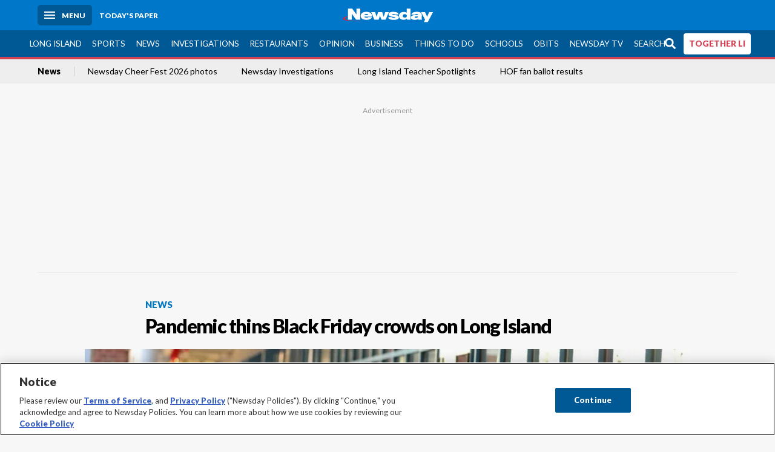

--- FILE ---
content_type: application/javascript
request_url: https://htlbid.com/build/3a7a430f-d88c-45a0-a69b-a419c952ead0/htlbid.js
body_size: 11459
content:
/*HTLv3*/(e=>{e.ADITUDE_WRAPPER_CONFIG={SITE_DOMAIN:"newsdayv2.com",HTLBID_GLOBAL:"htl",AMAZON_BIDDING:!0,AMAZON_PUB_ID:"2e94e95b-2999-474e-b392-8078df970b76",AMAZON_DEALS:!1,BID_MODIFIERS:{},PREBID_ALIASES:[],GPT_SET_CENTERING:!0,PREBID_CONFIG:{minBidCacheTTL:0,eventHistoryTTL:30,enableTIDs:!0,useBidCache:!0,priceGranularity:{buckets:[{max:3,increment:.01},{max:8,increment:.05},{max:10,increment:.5},{max:50,increment:1}]},userSync:{filterSettings:{iframe:{bidders:"*",filter:"include"}},auctionDelay:300},v3Settings:{gdpr:{timeout:8e3,defaultGdprScope:!0},gpp:{cmpApi:!0,timeout:8e3}},floors:{}},PREBID_GLOBAL:"pbjs",SLOT_PREFIX:"",ALL_AD_UNITS:[{slot:".htlad-as1-3rd-party",code:"/5819/nwsd.desktop",targeting:{pos:["as1"]},interstitial:!1,oop:!1,mediaTypes:{banner:{sizes:[{sizes:[[300,250]],viewport:[0,0]},{sizes:[[300,250],[300,600]],viewport:[768,0]},{sizes:[[300,250],[300,600]],viewport:[1024,0]}]}},bids:[{viewport:[0,0],bids:[[{bidder:"appnexus",params:{placementId:11714836}},{bidder:"ix",params:{siteId:"209086"}},{bidder:"openx",params:{delDomain:"newsday-d.openx.net",unit:"539141871"}},{bidder:"concert",params:{partnerId:"newsday"}},{bidder:"pubmatic",params:{publisherId:"161054",adSlot:"3979364"}},{bidder:"nativo",params:{placementId:"1173889"}}],[{bidder:"ogury",params:{assetKey:"OGY-152A11386077",adUnitId:"wm-hb-iart-newsda-newsd-lkkyrtsg0iqn"}},{bidder:"newspassid",params:{publisherId:"newsday",placementId:"newsday_display"}},{bidder:"trustx",params:{uid:480749}},{bidder:"trustx",params:{uid:480745}},{bidder:"openx",params:{delDomain:"newsday-d.openx.net",unit:"564194265"}},{bidder:"sharethrough",params:{pkey:"KuWRkqwJtYtkHWZWnc1AiPld"}},{bidder:"sovrn",params:{tagid:"1298011"}}]]},{viewport:[768,0],bids:[[{bidder:"ogury",params:{assetKey:"OGY-152A11386077",adUnitId:"wm-hb-iart-newsda-newsd-lkkyrtsg0iqn"}},{bidder:"newspassid",params:{publisherId:"newsday",placementId:"newsday_display"}},{bidder:"trustx",params:{uid:480738}},{bidder:"openx",params:{delDomain:"newsday-d.openx.net",unit:"564194265"}},{bidder:"sharethrough",params:{pkey:"KuWRkqwJtYtkHWZWnc1AiPld"}},{bidder:"sovrn",params:{tagid:"1298011"}}]]},{viewport:[1024,0],bids:[[{bidder:"appnexus",params:{placementId:11714836}},{bidder:"ix",params:{siteId:"209081"}},{bidder:"ix",params:{siteId:"209082"}},{bidder:"openx",params:{delDomain:"newsday-d.openx.net",unit:"539141871"}},{bidder:"pubmatic",params:{publisherId:"161054",adSlot:"3979352"}},{bidder:"nativo",params:{placementId:"1173884"}}],[{bidder:"ogury",params:{assetKey:"OGY-152A11386077",adUnitId:"wd-hb-stdb-newsda-newsd-ruqhgrzdalbu"}},{bidder:"newspassid",params:{publisherId:"newsday",placementId:"newsday_display"}},{bidder:"trustx",params:{uid:480739}},{bidder:"trustx",params:{uid:480740}},{bidder:"openx",params:{delDomain:"newsday-d.openx.net",unit:"564194265"}},{bidder:"sharethrough",params:{pkey:"KuWRkqwJtYtkHWZWnc1AiPld"}},{bidder:"sovrn",params:{tagid:"1298011"}}]]}]},{slot:".htlad-as1-article",code:"/5819/nwsd.desktop",targeting:{pos:["as1"]},interstitial:!1,oop:!1,mediaTypes:{banner:{sizes:[{sizes:[[300,250]],viewport:[0,0]},{sizes:[[300,250],[300,600]],viewport:[768,0]},{sizes:[[300,250],[300,600]],viewport:[1024,0]}]}},bids:[{viewport:[0,0],bids:[[{bidder:"appnexus",params:{placementId:11714836}},{bidder:"ix",params:{siteId:"209086"}},{bidder:"openx",params:{delDomain:"newsday-d.openx.net",unit:"539141871"}},{bidder:"concert",params:{partnerId:"newsday"}},{bidder:"pubmatic",params:{publisherId:"161054",adSlot:"3979364"}},{bidder:"nativo",params:{placementId:"1173889"}}],[{bidder:"ogury",params:{assetKey:"OGY-152A11386077",adUnitId:"wm-hb-iart-newsda-newsd-lkkyrtsg0iqn"}},{bidder:"newspassid",params:{publisherId:"newsday",placementId:"newsday_display"}},{bidder:"trustx",params:{uid:480741}},{bidder:"trustx",params:{uid:480742}},{bidder:"openx",params:{delDomain:"newsday-d.openx.net",unit:"564194267"}},{bidder:"sharethrough",params:{pkey:"KuWRkqwJtYtkHWZWnc1AiPld"}},{bidder:"sovrn",params:{tagid:"1298013"}}]]},{viewport:[768,0],bids:[[{bidder:"ogury",params:{assetKey:"OGY-152A11386077",adUnitId:"wm-hb-iart-newsda-newsd-lkkyrtsg0iqn"}},{bidder:"newspassid",params:{publisherId:"newsday",placementId:"newsday_display"}},{bidder:"trustx",params:{uid:480743}},{bidder:"openx",params:{delDomain:"newsday-d.openx.net",unit:"564194267"}},{bidder:"sharethrough",params:{pkey:"KuWRkqwJtYtkHWZWnc1AiPld"}},{bidder:"sovrn",params:{tagid:"1298013"}}]]},{viewport:[1024,0],bids:[[{bidder:"appnexus",params:{placementId:11714836}},{bidder:"ix",params:{siteId:"209081"}},{bidder:"ix",params:{siteId:"209082"}},{bidder:"openx",params:{delDomain:"newsday-d.openx.net",unit:"539141871"}},{bidder:"pubmatic",params:{publisherId:"161054",adSlot:"3979352"}},{bidder:"nativo",params:{placementId:"1173884"}}],[{bidder:"ogury",params:{assetKey:"OGY-152A11386077",adUnitId:"wd-hb-stdb-newsda-newsd-ruqhgrzdalbu"}},{bidder:"newspassid",params:{publisherId:"newsday",placementId:"newsday_display"}},{bidder:"trustx",params:{uid:480744}},{bidder:"trustx",params:{uid:480746}},{bidder:"openx",params:{delDomain:"newsday-d.openx.net",unit:"564194267"}},{bidder:"sharethrough",params:{pkey:"KuWRkqwJtYtkHWZWnc1AiPld"}},{bidder:"sovrn",params:{tagid:"1298013"}}]]}]},{slot:".htlad-as1-home",code:"/5819/nwsd.desktop",targeting:{pos:["as1"]},interstitial:!1,oop:!1,mediaTypes:{banner:{sizes:[{sizes:[[300,250]],viewport:[0,0]},{sizes:[[300,250],[300,600]],viewport:[768,0]},{sizes:[[300,250],[300,600]],viewport:[1024,0]}]}},bids:[{viewport:[0,0],bids:[[{bidder:"appnexus",params:{placementId:11714836}},{bidder:"ix",params:{siteId:"209086"}},{bidder:"openx",params:{delDomain:"newsday-d.openx.net",unit:"539141871"}},{bidder:"concert",params:{partnerId:"newsday"}},{bidder:"pubmatic",params:{publisherId:"161054",adSlot:"3979364"}},{bidder:"nativo",params:{placementId:"1173889"}}],[{bidder:"ogury",params:{assetKey:"OGY-152A11386077",adUnitId:"wm-hb-iart-newsda-newsd-lkkyrtsg0iqn"}},{bidder:"newspassid",params:{publisherId:"newsday",placementId:"newsday_display"}},{bidder:"trustx",params:{uid:480750}},{bidder:"trustx",params:{uid:480755}},{bidder:"openx",params:{delDomain:"newsday-d.openx.net",unit:"564194269"}},{bidder:"sharethrough",params:{pkey:"KuWRkqwJtYtkHWZWnc1AiPld"}},{bidder:"sovrn",params:{tagid:"1298015"}}]]},{viewport:[768,0],bids:[[{bidder:"ogury",params:{assetKey:"OGY-152A11386077",adUnitId:"wm-hb-iart-newsda-newsd-lkkyrtsg0iqn"}},{bidder:"newspassid",params:{publisherId:"newsday",placementId:"newsday_display"}},{bidder:"trustx",params:{uid:480757}},{bidder:"openx",params:{delDomain:"newsday-d.openx.net",unit:"564194269"}},{bidder:"sharethrough",params:{pkey:"KuWRkqwJtYtkHWZWnc1AiPld"}},{bidder:"sovrn",params:{tagid:"1298015"}}]]},{viewport:[1024,0],bids:[[{bidder:"appnexus",params:{placementId:11714836}},{bidder:"ix",params:{siteId:"209081"}},{bidder:"ix",params:{siteId:"209082"}},{bidder:"openx",params:{delDomain:"newsday-d.openx.net",unit:"539141871"}},{bidder:"pubmatic",params:{publisherId:"161054",adSlot:"3979352"}},{bidder:"nativo",params:{placementId:"1173884"}}],[{bidder:"ogury",params:{assetKey:"OGY-152A11386077",adUnitId:"wd-hb-stdb-newsda-newsd-ruqhgrzdalbu"}},{bidder:"newspassid",params:{publisherId:"newsday",placementId:"newsday_display"}},{bidder:"trustx",params:{uid:480751}},{bidder:"trustx",params:{uid:480758}},{bidder:"openx",params:{delDomain:"newsday-d.openx.net",unit:"564194269"}},{bidder:"sharethrough",params:{pkey:"KuWRkqwJtYtkHWZWnc1AiPld"}},{bidder:"sovrn",params:{tagid:"1298015"}}]]}]},{slot:".htlad-as1-section",code:"/5819/nwsd.desktop",targeting:{pos:["as1"]},interstitial:!1,oop:!1,mediaTypes:{banner:{sizes:[{sizes:[[300,250]],viewport:[0,0]},{sizes:[[300,250]],viewport:[768,0]},{sizes:[[300,250],[300,600]],viewport:[1024,0]}]}},bids:[{viewport:[0,0],bids:[[{bidder:"appnexus",params:{placementId:11714836}},{bidder:"ix",params:{siteId:"209086"}},{bidder:"openx",params:{delDomain:"newsday-d.openx.net",unit:"539141871"}},{bidder:"concert",params:{partnerId:"newsday"}},{bidder:"pubmatic",params:{publisherId:"161054",adSlot:"3979364"}},{bidder:"nativo",params:{placementId:"1173889"}}],[{bidder:"ogury",params:{assetKey:"OGY-152A11386077",adUnitId:"wm-hb-iart-newsda-newsd-lkkyrtsg0iqn"}},{bidder:"newspassid",params:{publisherId:"newsday",placementId:"newsday_display"}},{bidder:"trustx",params:{uid:480759}},{bidder:"trustx",params:{uid:480752}},{bidder:"openx",params:{delDomain:"newsday-d.openx.net",unit:"564194272"}},{bidder:"sharethrough",params:{pkey:"KuWRkqwJtYtkHWZWnc1AiPld"}},{bidder:"sovrn",params:{tagid:"1298017"}}]]},{viewport:[768,0],bids:[[{bidder:"ogury",params:{assetKey:"OGY-152A11386077",adUnitId:"wm-hb-iart-newsda-newsd-lkkyrtsg0iqn"}},{bidder:"newspassid",params:{publisherId:"newsday",placementId:"newsday_display"}},{bidder:"trustx",params:{uid:480753}},{bidder:"openx",params:{delDomain:"newsday-d.openx.net",unit:"564194272"}},{bidder:"sharethrough",params:{pkey:"KuWRkqwJtYtkHWZWnc1AiPld"}},{bidder:"sovrn",params:{tagid:"1298017"}}]]},{viewport:[1024,0],bids:[[{bidder:"appnexus",params:{placementId:11714836}},{bidder:"ix",params:{siteId:"209081"}},{bidder:"ix",params:{siteId:"209082"}},{bidder:"openx",params:{delDomain:"newsday-d.openx.net",unit:"539141871"}},{bidder:"pubmatic",params:{publisherId:"161054",adSlot:"3979352"}},{bidder:"nativo",params:{placementId:"1173884"}}],[{bidder:"ogury",params:{assetKey:"OGY-152A11386077",adUnitId:"wd-hb-stdb-newsda-newsd-ruqhgrzdalbu"}},{bidder:"newspassid",params:{publisherId:"newsday",placementId:"newsday_display"}},{bidder:"trustx",params:{uid:480754}},{bidder:"trustx",params:{uid:480756}},{bidder:"openx",params:{delDomain:"newsday-d.openx.net",unit:"564194272"}},{bidder:"sharethrough",params:{pkey:"KuWRkqwJtYtkHWZWnc1AiPld"}},{bidder:"sovrn",params:{tagid:"1298017"}}]]}]},{slot:".htlad-as1-together-li",code:"/5819/nwsd.desktop/together-li",targeting:{pos:["as1"]},interstitial:!1,oop:!1,mediaTypes:{banner:{sizes:[{sizes:[[300,250],[300,600]],viewport:[0,0]},{sizes:[[300,250],[300,600]],viewport:[768,0]},{sizes:[[300,250],[300,600]],viewport:[1024,0]}]}},bids:[{viewport:[0,0],bids:[[{bidder:"appnexus",params:{placementId:11714836}},{bidder:"ix",params:{siteId:"209086"}},{bidder:"openx",params:{delDomain:"newsday-d.openx.net",unit:"539141871"}},{bidder:"concert",params:{partnerId:"newsday"}},{bidder:"pubmatic",params:{publisherId:"161054",adSlot:"3979364"}},{bidder:"nativo",params:{placementId:"1173889"}}],[{bidder:"ogury",params:{assetKey:"OGY-152A11386077",adUnitId:"wm-hb-iart-newsda-newsd-lkkyrtsg0iqn"}},{bidder:"newspassid",params:{publisherId:"newsday",placementId:"newsday_display"}},{bidder:"trustx",params:{uid:480759}},{bidder:"trustx",params:{uid:480752}},{bidder:"openx",params:{delDomain:"newsday-d.openx.net",unit:"564194272"}},{bidder:"sharethrough",params:{pkey:"KuWRkqwJtYtkHWZWnc1AiPld"}},{bidder:"sovrn",params:{tagid:"1298017"}}],[{bidder:"newspassid",params:{publisherId:"newsday",placementId:"newsday_display"}},{bidder:"trustx",params:{uid:480766}},{bidder:"trustx",params:{uid:480764}},{bidder:"openx",params:{delDomain:"newsday-d.openx.net",unit:"564194275"}},{bidder:"sharethrough",params:{pkey:"KuWRkqwJtYtkHWZWnc1AiPld"}},{bidder:"sovrn",params:{tagid:"1298019"}}]]},{viewport:[768,0],bids:[[{bidder:"ogury",params:{assetKey:"OGY-152A11386077",adUnitId:"wm-hb-iart-newsda-newsd-lkkyrtsg0iqn"}},{bidder:"newspassid",params:{publisherId:"newsday",placementId:"newsday_display"}},{bidder:"trustx",params:{uid:480753}},{bidder:"openx",params:{delDomain:"newsday-d.openx.net",unit:"564194272"}},{bidder:"sharethrough",params:{pkey:"KuWRkqwJtYtkHWZWnc1AiPld"}},{bidder:"sovrn",params:{tagid:"1298017"}}],[{bidder:"newspassid",params:{publisherId:"newsday",placementId:"newsday_display"}},{bidder:"trustx",params:{uid:480767}},{bidder:"openx",params:{delDomain:"newsday-d.openx.net",unit:"564194275"}},{bidder:"sharethrough",params:{pkey:"KuWRkqwJtYtkHWZWnc1AiPld"}},{bidder:"sovrn",params:{tagid:"1298019"}}]]},{viewport:[1024,0],bids:[[{bidder:"appnexus",params:{placementId:11714836}},{bidder:"ix",params:{siteId:"209081"}},{bidder:"ix",params:{siteId:"209082"}},{bidder:"openx",params:{delDomain:"newsday-d.openx.net",unit:"539141871"}},{bidder:"pubmatic",params:{publisherId:"161054",adSlot:"3979352"}},{bidder:"nativo",params:{placementId:"1173884"}}],[{bidder:"ogury",params:{assetKey:"OGY-152A11386077",adUnitId:"wd-hb-stdb-newsda-newsd-ruqhgrzdalbu"}},{bidder:"newspassid",params:{publisherId:"newsday",placementId:"newsday_display"}},{bidder:"trustx",params:{uid:480754}},{bidder:"trustx",params:{uid:480756}},{bidder:"openx",params:{delDomain:"newsday-d.openx.net",unit:"564194272"}},{bidder:"sharethrough",params:{pkey:"KuWRkqwJtYtkHWZWnc1AiPld"}},{bidder:"sovrn",params:{tagid:"1298017"}}],[{bidder:"newspassid",params:{publisherId:"newsday",placementId:"newsday_display"}},{bidder:"trustx",params:{uid:480769}},{bidder:"trustx",params:{uid:480760}},{bidder:"openx",params:{delDomain:"newsday-d.openx.net",unit:"564194275"}},{bidder:"sharethrough",params:{pkey:"KuWRkqwJtYtkHWZWnc1AiPld"}},{bidder:"sovrn",params:{tagid:"1298019"}}]]}]},{slot:".htlad-as1-together-li-article",code:"/5819/nwsd.desktop/together-li",targeting:{pos:["as1"]},interstitial:!1,oop:!1,mediaTypes:{banner:{sizes:[{sizes:[[300,600]],viewport:[0,0]},{sizes:[[300,600]],viewport:[768,0]},{sizes:[[300,600]],viewport:[1024,0]}]}},bids:[{viewport:[0,0],bids:[[{bidder:"appnexus",params:{placementId:11714836}},{bidder:"ix",params:{siteId:"209086"}},{bidder:"openx",params:{delDomain:"newsday-d.openx.net",unit:"539141871"}},{bidder:"concert",params:{partnerId:"newsday"}},{bidder:"pubmatic",params:{publisherId:"161054",adSlot:"3979364"}},{bidder:"nativo",params:{placementId:"1173889"}}],[{bidder:"ogury",params:{assetKey:"OGY-152A11386077",adUnitId:"wm-hb-iart-newsda-newsd-lkkyrtsg0iqn"}},{bidder:"newspassid",params:{publisherId:"newsday",placementId:"newsday_display"}},{bidder:"trustx",params:{uid:480759}},{bidder:"trustx",params:{uid:480752}},{bidder:"openx",params:{delDomain:"newsday-d.openx.net",unit:"564194272"}},{bidder:"sharethrough",params:{pkey:"KuWRkqwJtYtkHWZWnc1AiPld"}},{bidder:"sovrn",params:{tagid:"1298017"}}],[{bidder:"newspassid",params:{publisherId:"newsday",placementId:"newsday_display"}},{bidder:"trustx",params:{uid:480761}},{bidder:"trustx",params:{uid:480762}},{bidder:"openx",params:{delDomain:"newsday-d.openx.net",unit:"564194278"}},{bidder:"sharethrough",params:{pkey:"KuWRkqwJtYtkHWZWnc1AiPld"}},{bidder:"sovrn",params:{tagid:"1298020"}}]]},{viewport:[768,0],bids:[[{bidder:"ogury",params:{assetKey:"OGY-152A11386077",adUnitId:"wm-hb-iart-newsda-newsd-lkkyrtsg0iqn"}},{bidder:"newspassid",params:{publisherId:"newsday",placementId:"newsday_display"}},{bidder:"trustx",params:{uid:480753}},{bidder:"openx",params:{delDomain:"newsday-d.openx.net",unit:"564194272"}},{bidder:"sharethrough",params:{pkey:"KuWRkqwJtYtkHWZWnc1AiPld"}},{bidder:"sovrn",params:{tagid:"1298017"}}],[{bidder:"newspassid",params:{publisherId:"newsday",placementId:"newsday_display"}},{bidder:"trustx",params:{uid:480763}},{bidder:"openx",params:{delDomain:"newsday-d.openx.net",unit:"564194278"}},{bidder:"sharethrough",params:{pkey:"KuWRkqwJtYtkHWZWnc1AiPld"}},{bidder:"sovrn",params:{tagid:"1298020"}}]]},{viewport:[1024,0],bids:[[{bidder:"appnexus",params:{placementId:11714836}},{bidder:"ix",params:{siteId:"209081"}},{bidder:"ix",params:{siteId:"209082"}},{bidder:"openx",params:{delDomain:"newsday-d.openx.net",unit:"539141871"}},{bidder:"pubmatic",params:{publisherId:"161054",adSlot:"3979352"}},{bidder:"nativo",params:{placementId:"1173884"}}],[{bidder:"ogury",params:{assetKey:"OGY-152A11386077",adUnitId:"wd-hb-stdb-newsda-newsd-ruqhgrzdalbu"}},{bidder:"newspassid",params:{publisherId:"newsday",placementId:"newsday_display"}},{bidder:"trustx",params:{uid:480754}},{bidder:"trustx",params:{uid:480756}},{bidder:"openx",params:{delDomain:"newsday-d.openx.net",unit:"564194272"}},{bidder:"sharethrough",params:{pkey:"KuWRkqwJtYtkHWZWnc1AiPld"}},{bidder:"sovrn",params:{tagid:"1298017"}}],[{bidder:"newspassid",params:{publisherId:"newsday",placementId:"newsday_display"}},{bidder:"trustx",params:{uid:480765}},{bidder:"trustx",params:{uid:480768}},{bidder:"openx",params:{delDomain:"newsday-d.openx.net",unit:"564194278"}},{bidder:"sharethrough",params:{pkey:"KuWRkqwJtYtkHWZWnc1AiPld"}},{bidder:"sovrn",params:{tagid:"1298020"}}]]}]},{slot:".htlad-bb1-3rd-party",code:"/5819/nwsd.desktop",targeting:{pos:["bb1"]},interstitial:!1,oop:!1,mediaTypes:{banner:{sizes:[{sizes:[[728,90]],viewport:[768,0]},{sizes:[[970,250]],viewport:[1024,0]}]}},bids:[{viewport:[768,0],bids:[[{bidder:"newspassid",params:{publisherId:"newsday",placementId:"newsday_display"}},{bidder:"trustx",params:{uid:480770}},{bidder:"openx",params:{delDomain:"newsday-d.openx.net",unit:"564194281"}},{bidder:"sharethrough",params:{pkey:"KuWRkqwJtYtkHWZWnc1AiPld"}},{bidder:"sovrn",params:{tagid:"1298021"}}]]},{viewport:[1024,0],bids:[[{bidder:"ogury",params:{assetKey:"OGY-152A11386077",adUnitId:"wd-hb-stdb-newsda-newsd-ruqhgrzdalbu"}},{bidder:"newspassid",params:{publisherId:"newsday",placementId:"newsday_display"}},{bidder:"trustx",params:{uid:480771}},{bidder:"openx",params:{delDomain:"newsday-d.openx.net",unit:"564194281"}},{bidder:"sharethrough",params:{pkey:"KuWRkqwJtYtkHWZWnc1AiPld"}},{bidder:"sovrn",params:{tagid:"1298021"}}]]}]},{slot:".htlad-bb1-article",code:"/5819/nwsd.desktop",targeting:{pos:["bb1"]},interstitial:!1,oop:!1,mediaTypes:{banner:{sizes:[{sizes:[[728,90]],viewport:[768,0]},{sizes:[[970,250]],viewport:[1024,0]}]}},bids:[{viewport:[768,0],bids:[[{bidder:"newspassid",params:{publisherId:"newsday",placementId:"newsday_display"}},{bidder:"trustx",params:{uid:480772}},{bidder:"openx",params:{delDomain:"newsday-d.openx.net",unit:"564194284"}},{bidder:"sharethrough",params:{pkey:"KuWRkqwJtYtkHWZWnc1AiPld"}},{bidder:"sovrn",params:{tagid:"1298023"}}]]},{viewport:[1024,0],bids:[[{bidder:"ogury",params:{assetKey:"OGY-152A11386077",adUnitId:"wd-hb-stdb-newsda-newsd-ruqhgrzdalbu"}},{bidder:"newspassid",params:{publisherId:"newsday",placementId:"newsday_display"}},{bidder:"trustx",params:{uid:480773}},{bidder:"openx",params:{delDomain:"newsday-d.openx.net",unit:"564194284"}},{bidder:"sharethrough",params:{pkey:"KuWRkqwJtYtkHWZWnc1AiPld"}},{bidder:"sovrn",params:{tagid:"1298023"}}]]}]},{slot:".htlad-bb1-home",code:"/5819/nwsd.desktop",targeting:{pos:["bb1"]},interstitial:!1,oop:!1,mediaTypes:{banner:{sizes:[{sizes:[[728,90]],viewport:[768,0]},{sizes:[[728,90]],viewport:[1024,0]}]}},bids:[{viewport:[768,0],bids:[[{bidder:"newspassid",params:{publisherId:"newsday",placementId:"newsday_display"}},{bidder:"trustx",params:{uid:480774}},{bidder:"openx",params:{delDomain:"newsday-d.openx.net",unit:"564194284"}},{bidder:"sharethrough",params:{pkey:"KuWRkqwJtYtkHWZWnc1AiPld"}},{bidder:"sovrn",params:{tagid:"1298025"}}]]},{viewport:[1024,0],bids:[[{bidder:"ogury",params:{assetKey:"OGY-152A11386077",adUnitId:"wd-hb-stdb-newsda-newsd-ruqhgrzdalbu"}},{bidder:"newspassid",params:{publisherId:"newsday",placementId:"newsday_display"}},{bidder:"trustx",params:{uid:480775}},{bidder:"openx",params:{delDomain:"newsday-d.openx.net",unit:"564194289"}},{bidder:"sharethrough",params:{pkey:"KuWRkqwJtYtkHWZWnc1AiPld"}},{bidder:"sovrn",params:{tagid:"1298025"}}]]}]},{slot:".htlad-bb1-liveblog",code:"/5819/nwsd.desktop",targeting:{pos:["bb1"]},interstitial:!1,oop:!1,mediaTypes:{banner:{sizes:[{sizes:[[728,90]],viewport:[768,0]},{sizes:[[728,90]],viewport:[1024,0]}]}},bids:[{viewport:[768,0],bids:[[{bidder:"newspassid",params:{publisherId:"newsday",placementId:"newsday_display"}},{bidder:"trustx",params:{uid:480776}},{bidder:"openx",params:{delDomain:"newsday-d.openx.net",unit:"564194289"}},{bidder:"sharethrough",params:{pkey:"KuWRkqwJtYtkHWZWnc1AiPld"}},{bidder:"sovrn",params:{tagid:"1298026"}}]]},{viewport:[1024,0],bids:[[{bidder:"ogury",params:{assetKey:"OGY-152A11386077",adUnitId:"wd-hb-stdb-newsda-newsd-ruqhgrzdalbu"}},{bidder:"newspassid",params:{publisherId:"newsday",placementId:"newsday_display"}},{bidder:"trustx",params:{uid:480777}},{bidder:"openx",params:{delDomain:"newsday-d.openx.net",unit:"564194291"}},{bidder:"sharethrough",params:{pkey:"KuWRkqwJtYtkHWZWnc1AiPld"}},{bidder:"sovrn",params:{tagid:"1298026"}}]]}]},{slot:".htlad-bb1-section",code:"/5819/nwsd.desktop",targeting:{pos:["bb1"]},interstitial:!1,oop:!1,mediaTypes:{banner:{sizes:[{sizes:[[728,90]],viewport:[768,0]},{sizes:[[728,90]],viewport:[1024,0]}]}},bids:[{viewport:[768,0],bids:[[{bidder:"newspassid",params:{publisherId:"newsday",placementId:"newsday_display"}},{bidder:"trustx",params:{uid:480778}},{bidder:"openx",params:{delDomain:"newsday-d.openx.net",unit:"564194291"}},{bidder:"sharethrough",params:{pkey:"KuWRkqwJtYtkHWZWnc1AiPld"}},{bidder:"sovrn",params:{tagid:"1298027"}}]]},{viewport:[1024,0],bids:[[{bidder:"ogury",params:{assetKey:"OGY-152A11386077",adUnitId:"wd-hb-stdb-newsda-newsd-ruqhgrzdalbu"}},{bidder:"newspassid",params:{publisherId:"newsday",placementId:"newsday_display"}},{bidder:"trustx",params:{uid:480779}},{bidder:"openx",params:{delDomain:"newsday-d.openx.net",unit:"564194266"}},{bidder:"sharethrough",params:{pkey:"KuWRkqwJtYtkHWZWnc1AiPld"}},{bidder:"sovrn",params:{tagid:"1298027"}}]]}]},{slot:".htlad-bb2-3rd-party",code:"/5819/nwsd.desktop",targeting:{pos:["bb2"]},interstitial:!1,oop:!1,mediaTypes:{banner:{sizes:[{sizes:[[728,90]],viewport:[768,0]},{sizes:[[970,250]],viewport:[1024,0]}]}},bids:[{viewport:[768,0],bids:[[{bidder:"newspassid",params:{publisherId:"newsday",placementId:"newsday_display"}},{bidder:"trustx",params:{uid:480780}},{bidder:"openx",params:{delDomain:"newsday-d.openx.net",unit:"564194266"}},{bidder:"sharethrough",params:{pkey:"KuWRkqwJtYtkHWZWnc1AiPld"}},{bidder:"sovrn",params:{tagid:"1298028"}}]]},{viewport:[1024,0],bids:[[{bidder:"appnexus",params:{placementId:11714844}},{bidder:"ix",params:{siteId:"209084"}},{bidder:"openx",params:{delDomain:"newsday-d.openx.net",unit:"539141873"}},{bidder:"pubmatic",params:{publisherId:"161054",adSlot:"3979354"}},{bidder:"nativo",params:{placementId:"1209844"}}],[{bidder:"ogury",params:{assetKey:"OGY-152A11386077",adUnitId:"wd-hb-stdb-newsda-newsd-ruqhgrzdalbu"}},{bidder:"newspassid",params:{publisherId:"newsday",placementId:"newsday_display"}},{bidder:"trustx",params:{uid:480781}},{bidder:"trustx",params:{uid:480782}},{bidder:"openx",params:{delDomain:"newsday-d.openx.net",unit:"564194270"}},{bidder:"sharethrough",params:{pkey:"KuWRkqwJtYtkHWZWnc1AiPld"}},{bidder:"sovrn",params:{tagid:"1298028"}}]]}]},{slot:".htlad-bb2-article",code:"/5819/nwsd.desktop",targeting:{pos:["bb2"]},interstitial:!1,oop:!1,mediaTypes:{banner:{sizes:[{sizes:[[728,90]],viewport:[768,0]},{sizes:[[970,250]],viewport:[1024,0]}]}},bids:[{viewport:[768,0],bids:[[{bidder:"newspassid",params:{publisherId:"newsday",placementId:"newsday_display"}},{bidder:"trustx",params:{uid:480783}},{bidder:"openx",params:{delDomain:"newsday-d.openx.net",unit:"564194270"}},{bidder:"sharethrough",params:{pkey:"KuWRkqwJtYtkHWZWnc1AiPld"}},{bidder:"sovrn",params:{tagid:"1298030"}}]]},{viewport:[1024,0],bids:[[{bidder:"appnexus",params:{placementId:11714844}},{bidder:"ix",params:{siteId:"209084"}},{bidder:"openx",params:{delDomain:"newsday-d.openx.net",unit:"539141873"}},{bidder:"pubmatic",params:{publisherId:"161054",adSlot:"3979354"}},{bidder:"nativo",params:{placementId:"1209844"}}],[{bidder:"ogury",params:{assetKey:"OGY-152A11386077",adUnitId:"wd-hb-stdb-newsda-newsd-ruqhgrzdalbu"}},{bidder:"newspassid",params:{publisherId:"newsday",placementId:"newsday_display"}},{bidder:"trustx",params:{uid:480784}},{bidder:"trustx",params:{uid:480785}},{bidder:"openx",params:{delDomain:"newsday-d.openx.net",unit:"564194270"}},{bidder:"sharethrough",params:{pkey:"KuWRkqwJtYtkHWZWnc1AiPld"}},{bidder:"sovrn",params:{tagid:"1298030"}}]]}]},{slot:".htlad-bb2-home",code:"/5819/nwsd.desktop",targeting:{pos:["bb2"]},interstitial:!1,oop:!1,mediaTypes:{banner:{sizes:[{sizes:[[728,90]],viewport:[768,0]},{sizes:[[970,250]],viewport:[1024,0]}]}},bids:[{viewport:[768,0],bids:[[{bidder:"newspassid",params:{publisherId:"newsday",placementId:"newsday_display"}},{bidder:"trustx",params:{uid:480786}},{bidder:"openx",params:{delDomain:"newsday-d.openx.net",unit:"564194270"}},{bidder:"sharethrough",params:{pkey:"KuWRkqwJtYtkHWZWnc1AiPld"}},{bidder:"sovrn",params:{tagid:"1298032"}}]]},{viewport:[1024,0],bids:[[{bidder:"appnexus",params:{placementId:11714844}},{bidder:"ix",params:{siteId:"209084"}},{bidder:"openx",params:{delDomain:"newsday-d.openx.net",unit:"539141873"}},{bidder:"pubmatic",params:{publisherId:"161054",adSlot:"3979354"}},{bidder:"nativo",params:{placementId:"1209844"}}],[{bidder:"ogury",params:{assetKey:"OGY-152A11386077",adUnitId:"wd-hb-stdb-newsda-newsd-ruqhgrzdalbu"}},{bidder:"newspassid",params:{publisherId:"newsday",placementId:"newsday_display"}},{bidder:"trustx",params:{uid:480787}},{bidder:"trustx",params:{uid:480788}},{bidder:"openx",params:{delDomain:"newsday-d.openx.net",unit:"564194270"}},{bidder:"sharethrough",params:{pkey:"KuWRkqwJtYtkHWZWnc1AiPld"}},{bidder:"sovrn",params:{tagid:"1298032"}}]]}]},{slot:".htlad-bb2-liveblog",code:"/5819/nwsd.desktop",targeting:{pos:["bb2"]},interstitial:!1,oop:!1,mediaTypes:{banner:{sizes:[{sizes:[[728,90]],viewport:[768,0]},{sizes:[[728,90]],viewport:[1024,0]}]}},bids:[{viewport:[768,0],bids:[[{bidder:"newspassid",params:{publisherId:"newsday",placementId:"newsday_display"}},{bidder:"trustx",params:{uid:480789}},{bidder:"openx",params:{delDomain:"newsday-d.openx.net",unit:"564194270"}},{bidder:"sharethrough",params:{pkey:"KuWRkqwJtYtkHWZWnc1AiPld"}},{bidder:"sovrn",params:{tagid:"1298034"}}]]},{viewport:[1024,0],bids:[[{bidder:"ogury",params:{assetKey:"OGY-152A11386077",adUnitId:"wd-hb-stdb-newsda-newsd-ruqhgrzdalbu"}},{bidder:"newspassid",params:{publisherId:"newsday",placementId:"newsday_display"}},{bidder:"trustx",params:{uid:480790}},{bidder:"openx",params:{delDomain:"newsday-d.openx.net",unit:"564194270"}},{bidder:"sharethrough",params:{pkey:"KuWRkqwJtYtkHWZWnc1AiPld"}},{bidder:"sovrn",params:{tagid:"1298034"}}]]}]},{slot:".htlad-bb2-section",code:"/5819/nwsd.desktop",targeting:{pos:["bb2"]},interstitial:!1,oop:!1,mediaTypes:{banner:{sizes:[{sizes:[[728,90]],viewport:[768,0]},{sizes:[[970,250]],viewport:[1024,0]}]}},bids:[{viewport:[768,0],bids:[[{bidder:"newspassid",params:{publisherId:"newsday",placementId:"newsday_display"}},{bidder:"trustx",params:{uid:480791}},{bidder:"openx",params:{delDomain:"newsday-d.openx.net",unit:"564194270"}},{bidder:"sharethrough",params:{pkey:"KuWRkqwJtYtkHWZWnc1AiPld"}},{bidder:"sovrn",params:{tagid:"1298035"}}]]},{viewport:[1024,0],bids:[[{bidder:"appnexus",params:{placementId:11714844}},{bidder:"ix",params:{siteId:"209084"}},{bidder:"openx",params:{delDomain:"newsday-d.openx.net",unit:"539141873"}},{bidder:"pubmatic",params:{publisherId:"161054",adSlot:"3979354"}},{bidder:"nativo",params:{placementId:"1209844"}}],[{bidder:"ogury",params:{assetKey:"OGY-152A11386077",adUnitId:"wd-hb-stdb-newsda-newsd-ruqhgrzdalbu"}},{bidder:"newspassid",params:{publisherId:"newsday",placementId:"newsday_display"}},{bidder:"trustx",params:{uid:480792}},{bidder:"trustx",params:{uid:480793}},{bidder:"openx",params:{delDomain:"newsday-d.openx.net",unit:"564194270"}},{bidder:"sharethrough",params:{pkey:"KuWRkqwJtYtkHWZWnc1AiPld"}},{bidder:"sovrn",params:{tagid:"1298035"}}]]}]},{slot:".htlad-bb3-3rd-party",code:"/5819/nwsd.desktop",targeting:{pos:["bb3"]},interstitial:!1,oop:!1,mediaTypes:{banner:{sizes:[{sizes:[[728,90]],viewport:[768,0]},{sizes:[[970,250]],viewport:[1024,0]}]}},bids:[{viewport:[768,0],bids:[[{bidder:"newspassid",params:{publisherId:"newsday",placementId:"newsday_display"}},{bidder:"trustx",params:{uid:480794}},{bidder:"openx",params:{delDomain:"newsday-d.openx.net",unit:"564194285"}},{bidder:"sharethrough",params:{pkey:"KuWRkqwJtYtkHWZWnc1AiPld"}},{bidder:"sovrn",params:{tagid:"1298037"}}]]},{viewport:[1024,0],bids:[[{bidder:"ogury",params:{assetKey:"OGY-152A11386077",adUnitId:"wd-hb-stdb-newsda-newsd-ruqhgrzdalbu"}},{bidder:"newspassid",params:{publisherId:"newsday",placementId:"newsday_display"}},{bidder:"trustx",params:{uid:480795}},{bidder:"openx",params:{delDomain:"newsday-d.openx.net",unit:"564194285"}},{bidder:"sharethrough",params:{pkey:"KuWRkqwJtYtkHWZWnc1AiPld"}},{bidder:"sovrn",params:{tagid:"1298037"}}]]}]},{slot:".htlad-bb3-article",code:"/5819/nwsd.desktop",targeting:{pos:["bb3"]},interstitial:!1,oop:!1,mediaTypes:{banner:{sizes:[{sizes:[[728,90]],viewport:[768,0]},{sizes:[[970,250]],viewport:[1024,0]}]}},bids:[{viewport:[768,0],bids:[[{bidder:"newspassid",params:{publisherId:"newsday",placementId:"newsday_display"}},{bidder:"trustx",params:{uid:480796}},{bidder:"openx",params:{delDomain:"newsday-d.openx.net",unit:"564194285"}},{bidder:"sharethrough",params:{pkey:"KuWRkqwJtYtkHWZWnc1AiPld"}},{bidder:"sovrn",params:{tagid:"1298039"}}]]},{viewport:[1024,0],bids:[[{bidder:"appnexus",params:{placementId:11714844}},{bidder:"ix",params:{siteId:"209084"}},{bidder:"openx",params:{delDomain:"newsday-d.openx.net",unit:"539141873"}},{bidder:"pubmatic",params:{publisherId:"161054",adSlot:"3979354"}},{bidder:"nativo",params:{placementId:"1209844"}}],[{bidder:"ogury",params:{assetKey:"OGY-152A11386077",adUnitId:"wd-hb-stdb-newsda-newsd-ruqhgrzdalbu"}},{bidder:"newspassid",params:{publisherId:"newsday",placementId:"newsday_display"}},{bidder:"trustx",params:{uid:480797}},{bidder:"trustx",params:{uid:480798}},{bidder:"openx",params:{delDomain:"newsday-d.openx.net",unit:"564194285"}},{bidder:"openx",params:{delDomain:"newsday-d.openx.net",unit:"564194288"}},{bidder:"sharethrough",params:{pkey:"KuWRkqwJtYtkHWZWnc1AiPld"}},{bidder:"sovrn",params:{tagid:"1298039"}}]]}]},{slot:".htlad-bb4-article",code:"/5819/nwsd.desktop",targeting:{pos:["bb2"]},interstitial:!1,oop:!1,mediaTypes:{banner:{sizes:[{sizes:[[728,90]],viewport:[768,0]},{sizes:[[970,250]],viewport:[1024,0]}]}},bids:[{viewport:[768,0],bids:[[{bidder:"newspassid",params:{publisherId:"newsday",placementId:"newsday_display"}},{bidder:"trustx",params:{uid:480799}},{bidder:"openx",params:{delDomain:"newsday-d.openx.net",unit:"564194288"}},{bidder:"sharethrough",params:{pkey:"KuWRkqwJtYtkHWZWnc1AiPld"}},{bidder:"sovrn",params:{tagid:"1298041"}}]]},{viewport:[1024,0],bids:[[{bidder:"appnexus",params:{placementId:11714844}},{bidder:"ix",params:{siteId:"209084"}},{bidder:"openx",params:{delDomain:"newsday-d.openx.net",unit:"539141873"}},{bidder:"pubmatic",params:{publisherId:"161054",adSlot:"3979354"}},{bidder:"nativo",params:{placementId:"1209844"}}],[{bidder:"ogury",params:{assetKey:"OGY-152A11386077",adUnitId:"wd-hb-stdb-newsda-newsd-ruqhgrzdalbu"}},{bidder:"newspassid",params:{publisherId:"newsday",placementId:"newsday_display"}},{bidder:"trustx",params:{uid:480800}},{bidder:"trustx",params:{uid:480801}},{bidder:"openx",params:{delDomain:"newsday-d.openx.net",unit:"564194288"}},{bidder:"sharethrough",params:{pkey:"KuWRkqwJtYtkHWZWnc1AiPld"}},{bidder:"sovrn",params:{tagid:"1298041"}}]]}]},{slot:".htlad-bb5-article",code:"/5819/nwsd.desktop",targeting:{pos:["bb2"]},interstitial:!1,oop:!1,mediaTypes:{banner:{sizes:[{sizes:[[728,90]],viewport:[768,0]},{sizes:[[970,250]],viewport:[1024,0]}]}},bids:[{viewport:[768,0],bids:[[{bidder:"newspassid",params:{publisherId:"newsday",placementId:"newsday_display"}},{bidder:"trustx",params:{uid:480802}},{bidder:"openx",params:{delDomain:"newsday-d.openx.net",unit:"564194292"}},{bidder:"sharethrough",params:{pkey:"KuWRkqwJtYtkHWZWnc1AiPld"}},{bidder:"sovrn",params:{tagid:"1298043"}}]]},{viewport:[1024,0],bids:[[{bidder:"appnexus",params:{placementId:11714844}},{bidder:"ix",params:{siteId:"209084"}},{bidder:"openx",params:{delDomain:"newsday-d.openx.net",unit:"539141873"}},{bidder:"pubmatic",params:{publisherId:"161054",adSlot:"3979354"}},{bidder:"nativo",params:{placementId:"1209844"}}],[{bidder:"ogury",params:{assetKey:"OGY-152A11386077",adUnitId:"wd-hb-stdb-newsda-newsd-ruqhgrzdalbu"}},{bidder:"newspassid",params:{publisherId:"newsday",placementId:"newsday_display"}},{bidder:"trustx",params:{uid:480803}},{bidder:"trustx",params:{uid:480804}},{bidder:"openx",params:{delDomain:"newsday-d.openx.net",unit:"564194292"}},{bidder:"sharethrough",params:{pkey:"KuWRkqwJtYtkHWZWnc1AiPld"}},{bidder:"sovrn",params:{tagid:"1298043"}}]]}]},{slot:".htlad-bottom-banner-3rd-party",code:"/5819/nwsd.desktop",targeting:{pos:["bottom-banner"]},interstitial:!1,oop:!1,mediaTypes:{banner:{sizes:[{sizes:[[728,90]],viewport:[768,0]},{sizes:[[620,336],[728,90],[970,250]],viewport:[1024,0]}]}},bids:[{viewport:[768,0],bids:[[{bidder:"newspassid",params:{publisherId:"newsday",placementId:"newsday_display"}},{bidder:"trustx",params:{uid:480805}},{bidder:"openx",params:{delDomain:"newsday-d.openx.net",unit:"564194271"}},{bidder:"sharethrough",params:{pkey:"KuWRkqwJtYtkHWZWnc1AiPld"}},{bidder:"sovrn",params:{tagid:"1298045"}}]]},{viewport:[1024,0],bids:[[{bidder:"concert",params:{partnerId:"newsday"}},{bidder:"pubmatic",params:{publisherId:"161054",adSlot:"3979355"}}],[{bidder:"ogury",params:{assetKey:"OGY-152A11386077",adUnitId:"wd-hb-stdb-newsda-newsd-ruqhgrzdalbu"}},{bidder:"newspassid",params:{publisherId:"newsday",placementId:"newsday_display"}},{bidder:"trustx",params:{uid:480806}},{bidder:"openx",params:{delDomain:"newsday-d.openx.net",unit:"564194271"}},{bidder:"sharethrough",params:{pkey:"KuWRkqwJtYtkHWZWnc1AiPld"}},{bidder:"sovrn",params:{tagid:"1298045"}}]]}]},{slot:".htlad-bottom-banner-article",code:"/5819/nwsd.desktop",targeting:{pos:["bottom-banner"]},interstitial:!1,oop:!1,mediaTypes:{banner:{sizes:[{sizes:[[728,90]],viewport:[768,0]},{sizes:[[620,336],[728,90],[970,250]],viewport:[1024,0]}]}},bids:[{viewport:[768,0],bids:[[{bidder:"newspassid",params:{publisherId:"newsday",placementId:"newsday_display"}},{bidder:"trustx",params:{uid:480807}},{bidder:"openx",params:{delDomain:"newsday-d.openx.net",unit:"564194271"}},{bidder:"sharethrough",params:{pkey:"KuWRkqwJtYtkHWZWnc1AiPld"}},{bidder:"sovrn",params:{tagid:"1298046"}}]]},{viewport:[1024,0],bids:[[{bidder:"concert",params:{partnerId:"newsday"}},{bidder:"pubmatic",params:{publisherId:"161054",adSlot:"3979355"}}],[{bidder:"ogury",params:{assetKey:"OGY-152A11386077",adUnitId:"wd-hb-stdb-newsda-newsd-ruqhgrzdalbu"}},{bidder:"newspassid",params:{publisherId:"newsday",placementId:"newsday_display"}},{bidder:"trustx",params:{uid:480808}},{bidder:"openx",params:{delDomain:"newsday-d.openx.net",unit:"564194271"}},{bidder:"sharethrough",params:{pkey:"KuWRkqwJtYtkHWZWnc1AiPld"}},{bidder:"sovrn",params:{tagid:"1298046"}}]]}]},{slot:".htlad-bottom-banner-home",code:"/5819/nwsd.desktop",targeting:{pos:["bottom-banner"]},interstitial:!1,oop:!1,mediaTypes:{banner:{sizes:[{sizes:[[728,90]],viewport:[768,0]},{sizes:[[728,90],[970,250]],viewport:[1024,0]}]}},bids:[{viewport:[768,0],bids:[[{bidder:"newspassid",params:{publisherId:"newsday",placementId:"newsday_display"}},{bidder:"trustx",params:{uid:480809}},{bidder:"openx",params:{delDomain:"newsday-d.openx.net",unit:"564194271"}},{bidder:"sharethrough",params:{pkey:"KuWRkqwJtYtkHWZWnc1AiPld"}},{bidder:"sovrn",params:{tagid:"1298047"}}]]},{viewport:[1024,0],bids:[[{bidder:"concert",params:{partnerId:"newsday"}},{bidder:"pubmatic",params:{publisherId:"161054",adSlot:"3979355"}}],[{bidder:"ogury",params:{assetKey:"OGY-152A11386077",adUnitId:"wd-hb-stdb-newsda-newsd-ruqhgrzdalbu"}},{bidder:"newspassid",params:{publisherId:"newsday",placementId:"newsday_display"}},{bidder:"trustx",params:{uid:480810}},{bidder:"openx",params:{delDomain:"newsday-d.openx.net",unit:"564194271"}},{bidder:"sharethrough",params:{pkey:"KuWRkqwJtYtkHWZWnc1AiPld"}},{bidder:"sovrn",params:{tagid:"1298047"}}]]}]},{slot:".htlad-bottom-banner-liveblog",code:"/5819/nwsd.desktop",targeting:{pos:["bottom-banner"]},interstitial:!1,oop:!1,mediaTypes:{banner:{sizes:[{sizes:[[728,90]],viewport:[768,0]},{sizes:[[620,336],[728,90],[970,250]],viewport:[1024,0]}]}},bids:[{viewport:[768,0],bids:[[{bidder:"newspassid",params:{publisherId:"newsday",placementId:"newsday_display"}},{bidder:"trustx",params:{uid:480811}},{bidder:"openx",params:{delDomain:"newsday-d.openx.net",unit:"564194271"}},{bidder:"sharethrough",params:{pkey:"KuWRkqwJtYtkHWZWnc1AiPld"}},{bidder:"sovrn",params:{tagid:"1298048"}}]]},{viewport:[1024,0],bids:[[{bidder:"concert",params:{partnerId:"newsday"}},{bidder:"pubmatic",params:{publisherId:"161054",adSlot:"3979355"}}],[{bidder:"ogury",params:{assetKey:"OGY-152A11386077",adUnitId:"wd-hb-stdb-newsda-newsd-ruqhgrzdalbu"}},{bidder:"newspassid",params:{publisherId:"newsday",placementId:"newsday_display"}},{bidder:"trustx",params:{uid:480812}},{bidder:"openx",params:{delDomain:"newsday-d.openx.net",unit:"564194271"}},{bidder:"sharethrough",params:{pkey:"KuWRkqwJtYtkHWZWnc1AiPld"}},{bidder:"sovrn",params:{tagid:"1298048"}}]]}]},{slot:".htlad-bottom-banner-section",code:"/5819/nwsd.desktop",targeting:{pos:["bottom-banner"]},interstitial:!1,oop:!1,mediaTypes:{banner:{sizes:[{sizes:[[728,90]],viewport:[768,0]},{sizes:[[728,90],[970,250]],viewport:[1024,0]}]}},bids:[{viewport:[768,0],bids:[[{bidder:"newspassid",params:{publisherId:"newsday",placementId:"newsday_display"}},{bidder:"trustx",params:{uid:480813}},{bidder:"openx",params:{delDomain:"newsday-d.openx.net",unit:"564194271"}},{bidder:"sharethrough",params:{pkey:"KuWRkqwJtYtkHWZWnc1AiPld"}},{bidder:"sovrn",params:{tagid:"1298049"}}]]},{viewport:[1024,0],bids:[[{bidder:"concert",params:{partnerId:"newsday"}},{bidder:"pubmatic",params:{publisherId:"161054",adSlot:"3979355"}}],[{bidder:"ogury",params:{assetKey:"OGY-152A11386077",adUnitId:"wd-hb-stdb-newsda-newsd-ruqhgrzdalbu"}},{bidder:"newspassid",params:{publisherId:"newsday",placementId:"newsday_display"}},{bidder:"trustx",params:{uid:480814}},{bidder:"openx",params:{delDomain:"newsday-d.openx.net",unit:"564194271"}},{bidder:"sharethrough",params:{pkey:"KuWRkqwJtYtkHWZWnc1AiPld"}},{bidder:"sovrn",params:{tagid:"1298049"}}]]}]},{slot:".htlad-bottom-banner-together-li",code:"/5819/nwsd.desktop/together-li",targeting:{pos:["bottom-banner"]},interstitial:!1,oop:!1,mediaTypes:{banner:{sizes:[{sizes:[[728,90]],viewport:[768,0]},{sizes:[[728,90]],viewport:[1024,0]}]}},bids:[{viewport:[768,0],bids:[[{bidder:"newspassid",params:{publisherId:"newsday",placementId:"newsday_display"}},{bidder:"trustx",params:{uid:480813}},{bidder:"openx",params:{delDomain:"newsday-d.openx.net",unit:"564194271"}},{bidder:"sharethrough",params:{pkey:"KuWRkqwJtYtkHWZWnc1AiPld"}},{bidder:"sovrn",params:{tagid:"1298049"}}],[{bidder:"newspassid",params:{publisherId:"newsday",placementId:"newsday_display"}},{bidder:"trustx",params:{uid:480815}},{bidder:"openx",params:{delDomain:"newsday-d.openx.net",unit:"564194271"}},{bidder:"sharethrough",params:{pkey:"KuWRkqwJtYtkHWZWnc1AiPld"}},{bidder:"sovrn",params:{tagid:"1298051"}}]]},{viewport:[1024,0],bids:[[{bidder:"concert",params:{partnerId:"newsday"}},{bidder:"pubmatic",params:{publisherId:"161054",adSlot:"3979355"}}],[{bidder:"ogury",params:{assetKey:"OGY-152A11386077",adUnitId:"wd-hb-stdb-newsda-newsd-ruqhgrzdalbu"}},{bidder:"newspassid",params:{publisherId:"newsday",placementId:"newsday_display"}},{bidder:"trustx",params:{uid:480814}},{bidder:"openx",params:{delDomain:"newsday-d.openx.net",unit:"564194271"}},{bidder:"sharethrough",params:{pkey:"KuWRkqwJtYtkHWZWnc1AiPld"}},{bidder:"sovrn",params:{tagid:"1298049"}}],[{bidder:"newspassid",params:{publisherId:"newsday",placementId:"newsday_display"}},{bidder:"trustx",params:{uid:480816}},{bidder:"openx",params:{delDomain:"newsday-d.openx.net",unit:"564194271"}},{bidder:"sharethrough",params:{pkey:"KuWRkqwJtYtkHWZWnc1AiPld"}},{bidder:"sovrn",params:{tagid:"1298051"}}]]}]},{slot:".htlad-bs2-3rd-party",code:"/5819/nwsd.desktop",targeting:{pos:["bs2"]},interstitial:!1,oop:!1,mediaTypes:{banner:{sizes:[{sizes:[[300,250]],viewport:[0,0]},{sizes:[[300,250]],viewport:[768,0]},{sizes:[[300,250]],viewport:[1024,0]}]}},bids:[{viewport:[0,0],bids:[[{bidder:"appnexus",params:{placementId:11714845}},{bidder:"ix",params:{siteId:"209086"}},{bidder:"openx",params:{delDomain:"newsday-d.openx.net",unit:"539141882"}},{bidder:"pubmatic",params:{publisherId:"161054",adSlot:"3979365"}},{bidder:"nativo",params:{placementId:"1173890"}}],[{bidder:"ogury",params:{assetKey:"OGY-152A11386077",adUnitId:"wm-hb-iart-newsda-newsd-lkkyrtsg0iqn"}},{bidder:"newspassid",params:{publisherId:"newsday",placementId:"newsday_display"}},{bidder:"trustx",params:{uid:480817}},{bidder:"trustx",params:{uid:480818}},{bidder:"openx",params:{delDomain:"newsday-d.openx.net",unit:"564194287"}},{bidder:"sharethrough",params:{pkey:"KuWRkqwJtYtkHWZWnc1AiPld"}},{bidder:"sovrn",params:{tagid:"1298052"}}]]},{viewport:[768,0],bids:[[{bidder:"appnexus",params:{placementId:11714845}},{bidder:"ix",params:{siteId:"209081"}},{bidder:"openx",params:{delDomain:"newsday-d.openx.net",unit:"539141882"}},{bidder:"pubmatic",params:{publisherId:"161054",adSlot:"3979356"}},{bidder:"nativo",params:{placementId:"1173885"}}],[{bidder:"ogury",params:{assetKey:"OGY-152A11386077",adUnitId:"wm-hb-iart-newsda-newsd-lkkyrtsg0iqn"}},{bidder:"newspassid",params:{publisherId:"newsday",placementId:"newsday_display"}},{bidder:"trustx",params:{uid:480819}},{bidder:"trustx",params:{uid:480820}},{bidder:"openx",params:{delDomain:"newsday-d.openx.net",unit:"564194287"}},{bidder:"sharethrough",params:{pkey:"KuWRkqwJtYtkHWZWnc1AiPld"}},{bidder:"sovrn",params:{tagid:"1298052"}}]]},{viewport:[1024,0],bids:[[{bidder:"appnexus",params:{placementId:11714845}},{bidder:"ix",params:{siteId:"209081"}},{bidder:"openx",params:{delDomain:"newsday-d.openx.net",unit:"539141882"}},{bidder:"pubmatic",params:{publisherId:"161054",adSlot:"3979356"}},{bidder:"nativo",params:{placementId:"1173885"}}],[{bidder:"ogury",params:{assetKey:"OGY-152A11386077",adUnitId:"wd-hb-stdb-newsda-newsd-ruqhgrzdalbu"}},{bidder:"newspassid",params:{publisherId:"newsday",placementId:"newsday_display"}},{bidder:"trustx",params:{uid:480821}},{bidder:"trustx",params:{uid:480822}},{bidder:"openx",params:{delDomain:"newsday-d.openx.net",unit:"564194287"}},{bidder:"sharethrough",params:{pkey:"KuWRkqwJtYtkHWZWnc1AiPld"}},{bidder:"sovrn",params:{tagid:"1298052"}}]]}]},{slot:".htlad-bs2-article",code:"/5819/nwsd.desktop",targeting:{pos:["bs2"]},interstitial:!1,oop:!1,mediaTypes:{banner:{sizes:[{sizes:[[300,250]],viewport:[0,0]},{sizes:[[300,250]],viewport:[768,0]},{sizes:[[300,250]],viewport:[1024,0]}]}},bids:[{viewport:[0,0],bids:[[{bidder:"appnexus",params:{placementId:11714845}},{bidder:"ix",params:{siteId:"209086"}},{bidder:"openx",params:{delDomain:"newsday-d.openx.net",unit:"539141882"}},{bidder:"pubmatic",params:{publisherId:"161054",adSlot:"3979365"}},{bidder:"nativo",params:{placementId:"1173890"}}],[{bidder:"ogury",params:{assetKey:"OGY-152A11386077",adUnitId:"wm-hb-iart-newsda-newsd-lkkyrtsg0iqn"}},{bidder:"newspassid",params:{publisherId:"newsday",placementId:"newsday_display"}},{bidder:"trustx",params:{uid:480823}},{bidder:"trustx",params:{uid:480825}},{bidder:"openx",params:{delDomain:"newsday-d.openx.net",unit:"564194287"}},{bidder:"sharethrough",params:{pkey:"KuWRkqwJtYtkHWZWnc1AiPld"}},{bidder:"sovrn",params:{tagid:"1298053"}}]]},{viewport:[768,0],bids:[[{bidder:"appnexus",params:{placementId:11714845}},{bidder:"ix",params:{siteId:"209081"}},{bidder:"openx",params:{delDomain:"newsday-d.openx.net",unit:"539141882"}},{bidder:"pubmatic",params:{publisherId:"161054",adSlot:"3979356"}},{bidder:"nativo",params:{placementId:"1173885"}}],[{bidder:"ogury",params:{assetKey:"OGY-152A11386077",adUnitId:"wm-hb-iart-newsda-newsd-lkkyrtsg0iqn"}},{bidder:"newspassid",params:{publisherId:"newsday",placementId:"newsday_display"}},{bidder:"trustx",params:{uid:480824}},{bidder:"trustx",params:{uid:480826}},{bidder:"openx",params:{delDomain:"newsday-d.openx.net",unit:"564194287"}},{bidder:"sharethrough",params:{pkey:"KuWRkqwJtYtkHWZWnc1AiPld"}},{bidder:"sovrn",params:{tagid:"1298053"}}]]},{viewport:[1024,0],bids:[[{bidder:"appnexus",params:{placementId:11714845}},{bidder:"ix",params:{siteId:"209081"}},{bidder:"openx",params:{delDomain:"newsday-d.openx.net",unit:"539141882"}},{bidder:"pubmatic",params:{publisherId:"161054",adSlot:"3979356"}},{bidder:"nativo",params:{placementId:"1173885"}}],[{bidder:"ogury",params:{assetKey:"OGY-152A11386077",adUnitId:"wd-hb-stdb-newsda-newsd-ruqhgrzdalbu"}},{bidder:"newspassid",params:{publisherId:"newsday",placementId:"newsday_display"}},{bidder:"trustx",params:{uid:480827}},{bidder:"trustx",params:{uid:480828}},{bidder:"openx",params:{delDomain:"newsday-d.openx.net",unit:"564194287"}},{bidder:"sharethrough",params:{pkey:"KuWRkqwJtYtkHWZWnc1AiPld"}},{bidder:"sovrn",params:{tagid:"1298053"}}]]}]},{slot:".htlad-bs2-home",code:"/5819/nwsd.desktop",targeting:{pos:["bs2"]},interstitial:!1,oop:!1,mediaTypes:{banner:{sizes:[{sizes:[[300,250]],viewport:[0,0]}]}},bids:[{viewport:[0,0],bids:[[{bidder:"appnexus",params:{placementId:11714845}},{bidder:"ix",params:{siteId:"209081"}},{bidder:"openx",params:{delDomain:"newsday-d.openx.net",unit:"539141882"}},{bidder:"pubmatic",params:{publisherId:"161054",adSlot:"3979356"}},{bidder:"nativo",params:{placementId:"1173885"}}],[{bidder:"ogury",params:{assetKey:"OGY-152A11386077",adUnitId:"wm-hb-iart-newsda-newsd-lkkyrtsg0iqn"}},{bidder:"newspassid",params:{publisherId:"newsday",placementId:"newsday_display"}},{bidder:"trustx",params:{uid:480829}},{bidder:"trustx",params:{uid:480830}},{bidder:"openx",params:{delDomain:"newsday-d.openx.net",unit:"564194287"}},{bidder:"sharethrough",params:{pkey:"KuWRkqwJtYtkHWZWnc1AiPld"}},{bidder:"sovrn",params:{tagid:"1298054"}}]]}]},{slot:".htlad-bs2-section",code:"/5819/nwsd.desktop",targeting:{pos:["bs2"]},interstitial:!1,oop:!1,mediaTypes:{banner:{sizes:[{sizes:[[300,250]],viewport:[0,0]},{sizes:[[300,250]],viewport:[768,0]},{sizes:[[300,250]],viewport:[1024,0]}]}},bids:[{viewport:[0,0],bids:[[{bidder:"appnexus",params:{placementId:11714845}},{bidder:"ix",params:{siteId:"209086"}},{bidder:"openx",params:{delDomain:"newsday-d.openx.net",unit:"539141882"}},{bidder:"pubmatic",params:{publisherId:"161054",adSlot:"3979365"}},{bidder:"nativo",params:{placementId:"1173890"}}],[{bidder:"ogury",params:{assetKey:"OGY-152A11386077",adUnitId:"wm-hb-iart-newsda-newsd-lkkyrtsg0iqn"}},{bidder:"newspassid",params:{publisherId:"newsday",placementId:"newsday_display"}},{bidder:"trustx",params:{uid:480831}},{bidder:"trustx",params:{uid:480832}},{bidder:"openx",params:{delDomain:"newsday-d.openx.net",unit:"564194287"}},{bidder:"sharethrough",params:{pkey:"KuWRkqwJtYtkHWZWnc1AiPld"}},{bidder:"sovrn",params:{tagid:"1298055"}}]]},{viewport:[768,0],bids:[[{bidder:"appnexus",params:{placementId:11714845}},{bidder:"ix",params:{siteId:"209081"}},{bidder:"openx",params:{delDomain:"newsday-d.openx.net",unit:"539141882"}},{bidder:"pubmatic",params:{publisherId:"161054",adSlot:"3979356"}},{bidder:"nativo",params:{placementId:"1173885"}}],[{bidder:"ogury",params:{assetKey:"OGY-152A11386077",adUnitId:"wm-hb-iart-newsda-newsd-lkkyrtsg0iqn"}},{bidder:"newspassid",params:{publisherId:"newsday",placementId:"newsday_display"}},{bidder:"trustx",params:{uid:480833}},{bidder:"trustx",params:{uid:480834}},{bidder:"openx",params:{delDomain:"newsday-d.openx.net",unit:"564194287"}},{bidder:"sharethrough",params:{pkey:"KuWRkqwJtYtkHWZWnc1AiPld"}},{bidder:"sovrn",params:{tagid:"1298055"}}]]},{viewport:[1024,0],bids:[[{bidder:"appnexus",params:{placementId:11714845}},{bidder:"ix",params:{siteId:"209081"}},{bidder:"openx",params:{delDomain:"newsday-d.openx.net",unit:"539141882"}},{bidder:"pubmatic",params:{publisherId:"161054",adSlot:"3979356"}},{bidder:"nativo",params:{placementId:"1173885"}}],[{bidder:"ogury",params:{assetKey:"OGY-152A11386077",adUnitId:"wd-hb-stdb-newsda-newsd-ruqhgrzdalbu"}},{bidder:"newspassid",params:{publisherId:"newsday",placementId:"newsday_display"}},{bidder:"trustx",params:{uid:480835}},{bidder:"trustx",params:{uid:480836}},{bidder:"openx",params:{delDomain:"newsday-d.openx.net",unit:"564194287"}},{bidder:"sharethrough",params:{pkey:"KuWRkqwJtYtkHWZWnc1AiPld"}},{bidder:"sovrn",params:{tagid:"1298055"}}]]}]},{slot:".htlad-bs2-together-li",code:"/5819/nwsd.desktop",targeting:{pos:["bs2"]},interstitial:!1,oop:!1,mediaTypes:{banner:{sizes:[{sizes:[[300,600],[300,250]],viewport:[0,0]},{sizes:[[300,250],[300,600]],viewport:[768,0]},{sizes:[[300,250],[300,600]],viewport:[1024,0]}]}},bids:[{viewport:[0,0],bids:[[{bidder:"appnexus",params:{placementId:11714846}},{bidder:"ix",params:{siteId:"209086"}},{bidder:"openx",params:{delDomain:"newsday-d.openx.net",unit:"539141889"}},{bidder:"pubmatic",params:{publisherId:"161054",adSlot:"3979366"}},{bidder:"nativo",params:{placementId:"1173891"}}],[{bidder:"ogury",params:{assetKey:"OGY-152A11386077",adUnitId:"wm-hb-iart-newsda-newsd-lkkyrtsg0iqn"}},{bidder:"newspassid",params:{publisherId:"newsday",placementId:"newsday_display"}},{bidder:"trustx",params:{uid:480843}},{bidder:"trustx",params:{uid:480845}},{bidder:"openx",params:{delDomain:"newsday-d.openx.net",unit:"564194296"}},{bidder:"sharethrough",params:{pkey:"KuWRkqwJtYtkHWZWnc1AiPld"}},{bidder:"sovrn",params:{tagid:"1298058"}}],[{bidder:"newspassid",params:{publisherId:"newsday",placementId:"newsday_display"}},{bidder:"trustx",params:{uid:480837}},{bidder:"trustx",params:{uid:480838}},{bidder:"openx",params:{delDomain:"newsday-d.openx.net",unit:"564194287"}},{bidder:"sharethrough",params:{pkey:"KuWRkqwJtYtkHWZWnc1AiPld"}},{bidder:"sovrn",params:{tagid:"1298056"}}]]},{viewport:[768,0],bids:[[{bidder:"appnexus",params:{placementId:11714846}},{bidder:"ix",params:{siteId:"209081"}},{bidder:"openx",params:{delDomain:"newsday-d.openx.net",unit:"539141889"}},{bidder:"pubmatic",params:{publisherId:"161054",adSlot:"3979357"}},{bidder:"nativo",params:{placementId:"1173886"}}],[{bidder:"ogury",params:{assetKey:"OGY-152A11386077",adUnitId:"wm-hb-iart-newsda-newsd-lkkyrtsg0iqn"}},{bidder:"newspassid",params:{publisherId:"newsday",placementId:"newsday_display"}},{bidder:"trustx",params:{uid:480844}},{bidder:"trustx",params:{uid:480846}},{bidder:"openx",params:{delDomain:"newsday-d.openx.net",unit:"564194296"}},{bidder:"sharethrough",params:{pkey:"KuWRkqwJtYtkHWZWnc1AiPld"}},{bidder:"sovrn",params:{tagid:"1298058"}}],[{bidder:"newspassid",params:{publisherId:"newsday",placementId:"newsday_display"}},{bidder:"trustx",params:{uid:480839}},{bidder:"trustx",params:{uid:480840}},{bidder:"openx",params:{delDomain:"newsday-d.openx.net",unit:"564194287"}},{bidder:"sharethrough",params:{pkey:"KuWRkqwJtYtkHWZWnc1AiPld"}},{bidder:"sovrn",params:{tagid:"1298056"}}]]},{viewport:[1024,0],bids:[[{bidder:"appnexus",params:{placementId:11714846}},{bidder:"ix",params:{siteId:"209081"}},{bidder:"openx",params:{delDomain:"newsday-d.openx.net",unit:"539141889"}},{bidder:"pubmatic",params:{publisherId:"161054",adSlot:"3979357"}},{bidder:"nativo",params:{placementId:"1173886"}}],[{bidder:"ogury",params:{assetKey:"OGY-152A11386077",adUnitId:"wd-hb-stdb-newsda-newsd-ruqhgrzdalbu"}},{bidder:"newspassid",params:{publisherId:"newsday",placementId:"newsday_display"}},{bidder:"trustx",params:{uid:480847}},{bidder:"trustx",params:{uid:480848}},{bidder:"openx",params:{delDomain:"newsday-d.openx.net",unit:"564194296"}},{bidder:"sharethrough",params:{pkey:"KuWRkqwJtYtkHWZWnc1AiPld"}},{bidder:"sovrn",params:{tagid:"1298058"}}],[{bidder:"newspassid",params:{publisherId:"newsday",placementId:"newsday_display"}},{bidder:"trustx",params:{uid:480841}},{bidder:"trustx",params:{uid:480842}},{bidder:"openx",params:{delDomain:"newsday-d.openx.net",unit:"564194287"}},{bidder:"sharethrough",params:{pkey:"KuWRkqwJtYtkHWZWnc1AiPld"}},{bidder:"sovrn",params:{tagid:"1298056"}}]]}]},{slot:".htlad-bs3-3rd-party",code:"/5819/nwsd.desktop",targeting:{pos:["bs3"]},interstitial:!1,oop:!1,mediaTypes:{banner:{sizes:[{sizes:[[300,600],[300,250]],viewport:[0,0]},{sizes:[[300,250],[300,600]],viewport:[768,0]},{sizes:[[300,250],[300,600]],viewport:[1024,0]}]}},bids:[{viewport:[0,0],bids:[[{bidder:"appnexus",params:{placementId:11714846}},{bidder:"ix",params:{siteId:"209086"}},{bidder:"openx",params:{delDomain:"newsday-d.openx.net",unit:"539141889"}},{bidder:"pubmatic",params:{publisherId:"161054",adSlot:"3979366"}},{bidder:"nativo",params:{placementId:"1173891"}}],[{bidder:"ogury",params:{assetKey:"OGY-152A11386077",adUnitId:"wm-hb-iart-newsda-newsd-lkkyrtsg0iqn"}},{bidder:"newspassid",params:{publisherId:"newsday",placementId:"newsday_display"}},{bidder:"trustx",params:{uid:480843}},{bidder:"trustx",params:{uid:480845}},{bidder:"openx",params:{delDomain:"newsday-d.openx.net",unit:"564194296"}},{bidder:"sharethrough",params:{pkey:"KuWRkqwJtYtkHWZWnc1AiPld"}},{bidder:"sovrn",params:{tagid:"1298058"}}]]},{viewport:[768,0],bids:[[{bidder:"appnexus",params:{placementId:11714846}},{bidder:"ix",params:{siteId:"209081"}},{bidder:"openx",params:{delDomain:"newsday-d.openx.net",unit:"539141889"}},{bidder:"pubmatic",params:{publisherId:"161054",adSlot:"3979357"}},{bidder:"nativo",params:{placementId:"1173886"}}],[{bidder:"ogury",params:{assetKey:"OGY-152A11386077",adUnitId:"wm-hb-iart-newsda-newsd-lkkyrtsg0iqn"}},{bidder:"newspassid",params:{publisherId:"newsday",placementId:"newsday_display"}},{bidder:"trustx",params:{uid:480844}},{bidder:"trustx",params:{uid:480846}},{bidder:"openx",params:{delDomain:"newsday-d.openx.net",unit:"564194296"}},{bidder:"sharethrough",params:{pkey:"KuWRkqwJtYtkHWZWnc1AiPld"}},{bidder:"sovrn",params:{tagid:"1298058"}}]]},{viewport:[1024,0],bids:[[{bidder:"appnexus",params:{placementId:11714846}},{bidder:"ix",params:{siteId:"209081"}},{bidder:"openx",params:{delDomain:"newsday-d.openx.net",unit:"539141889"}},{bidder:"pubmatic",params:{publisherId:"161054",adSlot:"3979357"}},{bidder:"nativo",params:{placementId:"1173886"}}],[{bidder:"ogury",params:{assetKey:"OGY-152A11386077",adUnitId:"wd-hb-stdb-newsda-newsd-ruqhgrzdalbu"}},{bidder:"newspassid",params:{publisherId:"newsday",placementId:"newsday_display"}},{bidder:"trustx",params:{uid:480847}},{bidder:"trustx",params:{uid:480848}},{bidder:"openx",params:{delDomain:"newsday-d.openx.net",unit:"564194296"}},{bidder:"sharethrough",params:{pkey:"KuWRkqwJtYtkHWZWnc1AiPld"}},{bidder:"sovrn",params:{tagid:"1298058"}}]]}]},{slot:".htlad-bs3-article",code:"/5819/nwsd.desktop",targeting:{pos:["bs3"]},interstitial:!1,oop:!1,mediaTypes:{banner:{sizes:[{sizes:[[300,250]],viewport:[0,0]},{sizes:[[300,250]],viewport:[768,0]},{sizes:[[300,250]],viewport:[1024,0]}]}},bids:[{viewport:[0,0],bids:[[{bidder:"appnexus",params:{placementId:11714846}},{bidder:"ix",params:{siteId:"209086"}},{bidder:"openx",params:{delDomain:"newsday-d.openx.net",unit:"539141889"}},{bidder:"pubmatic",params:{publisherId:"161054",adSlot:"3979366"}},{bidder:"nativo",params:{placementId:"1173891"}}],[{bidder:"ogury",params:{assetKey:"OGY-152A11386077",adUnitId:"wm-hb-iart-newsda-newsd-lkkyrtsg0iqn"}},{bidder:"newspassid",params:{publisherId:"newsday",placementId:"newsday_display"}},{bidder:"trustx",params:{uid:480849}},{bidder:"trustx",params:{uid:480850}},{bidder:"openx",params:{delDomain:"newsday-d.openx.net",unit:"564194296"}},{bidder:"sharethrough",params:{pkey:"KuWRkqwJtYtkHWZWnc1AiPld"}},{bidder:"sovrn",params:{tagid:"1298060"}}]]},{viewport:[768,0],bids:[[{bidder:"appnexus",params:{placementId:11714846}},{bidder:"ix",params:{siteId:"209081"}},{bidder:"openx",params:{delDomain:"newsday-d.openx.net",unit:"539141889"}},{bidder:"pubmatic",params:{publisherId:"161054",adSlot:"3979357"}},{bidder:"nativo",params:{placementId:"1173886"}}],[{bidder:"ogury",params:{assetKey:"OGY-152A11386077",adUnitId:"wm-hb-iart-newsda-newsd-lkkyrtsg0iqn"}},{bidder:"newspassid",params:{publisherId:"newsday",placementId:"newsday_display"}},{bidder:"trustx",params:{uid:480851}},{bidder:"trustx",params:{uid:480852}},{bidder:"openx",params:{delDomain:"newsday-d.openx.net",unit:"564194296"}},{bidder:"sharethrough",params:{pkey:"KuWRkqwJtYtkHWZWnc1AiPld"}},{bidder:"sovrn",params:{tagid:"1298060"}}]]},{viewport:[1024,0],bids:[[{bidder:"appnexus",params:{placementId:11714846}},{bidder:"ix",params:{siteId:"209081"}},{bidder:"openx",params:{delDomain:"newsday-d.openx.net",unit:"539141889"}},{bidder:"pubmatic",params:{publisherId:"161054",adSlot:"3979357"}},{bidder:"nativo",params:{placementId:"1173886"}}],[{bidder:"ogury",params:{assetKey:"OGY-152A11386077",adUnitId:"wd-hb-stdb-newsda-newsd-ruqhgrzdalbu"}},{bidder:"newspassid",params:{publisherId:"newsday",placementId:"newsday_display"}},{bidder:"trustx",params:{uid:480853}},{bidder:"trustx",params:{uid:480854}},{bidder:"openx",params:{delDomain:"newsday-d.openx.net",unit:"564194296"}},{bidder:"sharethrough",params:{pkey:"KuWRkqwJtYtkHWZWnc1AiPld"}},{bidder:"sovrn",params:{tagid:"1298060"}}]]}]},{slot:".htlad-bs3-home",code:"/5819/nwsd.desktop",targeting:{pos:["bs3"]},interstitial:!1,oop:!1,mediaTypes:{banner:{sizes:[{sizes:[[300,250]],viewport:[0,0]},{sizes:[],viewport:[768,0]}]}},bids:[{viewport:[0,0],bids:[[{bidder:"appnexus",params:{placementId:11714846}},{bidder:"ix",params:{siteId:"209086"}},{bidder:"openx",params:{delDomain:"newsday-d.openx.net",unit:"539141889"}},{bidder:"pubmatic",params:{publisherId:"161054",adSlot:"3979366"}},{bidder:"nativo",params:{placementId:"1173891"}}],[{bidder:"ogury",params:{assetKey:"OGY-152A11386077",adUnitId:"wm-hb-iart-newsda-newsd-lkkyrtsg0iqn"}},{bidder:"newspassid",params:{publisherId:"newsday",placementId:"newsday_display"}},{bidder:"trustx",params:{uid:480855}},{bidder:"trustx",params:{uid:480856}},{bidder:"openx",params:{delDomain:"newsday-d.openx.net",unit:"564194296"}},{bidder:"sharethrough",params:{pkey:"KuWRkqwJtYtkHWZWnc1AiPld"}},{bidder:"sovrn",params:{tagid:"1298062"}}]]},{viewport:[768,0],bids:[]}]},{slot:".htlad-bs3-section",code:"/5819/nwsd.desktop",targeting:{pos:["bs3"]},interstitial:!1,oop:!1,mediaTypes:{banner:{sizes:[{sizes:[[300,250]],viewport:[0,0]},{sizes:[[300,250]],viewport:[768,0]},{sizes:[[300,250]],viewport:[1024,0]}]}},bids:[{viewport:[0,0],bids:[[{bidder:"appnexus",params:{placementId:11714846}},{bidder:"ix",params:{siteId:"209086"}},{bidder:"openx",params:{delDomain:"newsday-d.openx.net",unit:"539141889"}},{bidder:"pubmatic",params:{publisherId:"161054",adSlot:"3979366"}},{bidder:"nativo",params:{placementId:"1173891"}}],[{bidder:"ogury",params:{assetKey:"OGY-152A11386077",adUnitId:"wm-hb-iart-newsda-newsd-lkkyrtsg0iqn"}},{bidder:"newspassid",params:{publisherId:"newsday",placementId:"newsday_display"}},{bidder:"trustx",params:{uid:480857}},{bidder:"trustx",params:{uid:480858}},{bidder:"openx",params:{delDomain:"newsday-d.openx.net",unit:"564194296"}},{bidder:"sharethrough",params:{pkey:"KuWRkqwJtYtkHWZWnc1AiPld"}},{bidder:"sovrn",params:{tagid:"1298063"}}]]},{viewport:[768,0],bids:[[{bidder:"appnexus",params:{placementId:11714846}},{bidder:"ix",params:{siteId:"209081"}},{bidder:"openx",params:{delDomain:"newsday-d.openx.net",unit:"539141889"}},{bidder:"pubmatic",params:{publisherId:"161054",adSlot:"3979357"}},{bidder:"nativo",params:{placementId:"1173886"}}],[{bidder:"ogury",params:{assetKey:"OGY-152A11386077",adUnitId:"wm-hb-iart-newsda-newsd-lkkyrtsg0iqn"}},{bidder:"newspassid",params:{publisherId:"newsday",placementId:"newsday_display"}},{bidder:"trustx",params:{uid:480859}},{bidder:"trustx",params:{uid:480860}},{bidder:"openx",params:{delDomain:"newsday-d.openx.net",unit:"564194296"}},{bidder:"sharethrough",params:{pkey:"KuWRkqwJtYtkHWZWnc1AiPld"}},{bidder:"sovrn",params:{tagid:"1298063"}}]]},{viewport:[1024,0],bids:[[{bidder:"appnexus",params:{placementId:11714846}},{bidder:"ix",params:{siteId:"209081"}},{bidder:"openx",params:{delDomain:"newsday-d.openx.net",unit:"539141889"}},{bidder:"pubmatic",params:{publisherId:"161054",adSlot:"3979357"}},{bidder:"nativo",params:{placementId:"1173886"}}],[{bidder:"ogury",params:{assetKey:"OGY-152A11386077",adUnitId:"wd-hb-stdb-newsda-newsd-ruqhgrzdalbu"}},{bidder:"newspassid",params:{publisherId:"newsday",placementId:"newsday_display"}},{bidder:"trustx",params:{uid:480861}},{bidder:"trustx",params:{uid:480862}},{bidder:"openx",params:{delDomain:"newsday-d.openx.net",unit:"564194296"}},{bidder:"sharethrough",params:{pkey:"KuWRkqwJtYtkHWZWnc1AiPld"}},{bidder:"sovrn",params:{tagid:"1298063"}}]]}]},{slot:".htlad-bs4-3rd-party",code:"/5819/nwsd.desktop",targeting:{pos:["bs4"]},interstitial:!1,oop:!1,mediaTypes:{banner:{sizes:[{sizes:[[300,250]],viewport:[0,0]},{sizes:[],viewport:[768,0]}]}},bids:[{viewport:[0,0],bids:[[{bidder:"appnexus",params:{placementId:11714846}},{bidder:"ix",params:{siteId:"209081"}},{bidder:"openx",params:{delDomain:"newsday-d.openx.net",unit:"539141889"}},{bidder:"pubmatic",params:{publisherId:"161054",adSlot:"3979357"}},{bidder:"nativo",params:{placementId:"1173886"}}],[{bidder:"ogury",params:{assetKey:"OGY-152A11386077",adUnitId:"wm-hb-iart-newsda-newsd-lkkyrtsg0iqn"}},{bidder:"newspassid",params:{publisherId:"newsday",placementId:"newsday_display"}},{bidder:"trustx",params:{uid:480863}},{bidder:"trustx",params:{uid:480864}},{bidder:"openx",params:{delDomain:"newsday-d.openx.net",unit:"564194306"}},{bidder:"sharethrough",params:{pkey:"KuWRkqwJtYtkHWZWnc1AiPld"}},{bidder:"sovrn",params:{tagid:"1298064"}}]]},{viewport:[768,0],bids:[]}]},{slot:".htlad-bs4-article",code:"/5819/nwsd.desktop",targeting:{pos:["bs4"]},interstitial:!1,oop:!1,mediaTypes:{banner:{sizes:[{sizes:[[300,250]],viewport:[0,0]},{sizes:[],viewport:[768,0]}]}},bids:[{viewport:[0,0],bids:[[{bidder:"appnexus",params:{placementId:11714846}},{bidder:"ix",params:{siteId:"209081"}},{bidder:"openx",params:{delDomain:"newsday-d.openx.net",unit:"539141889"}},{bidder:"pubmatic",params:{publisherId:"161054",adSlot:"3979357"}},{bidder:"nativo",params:{placementId:"1173886"}}],[{bidder:"ogury",params:{assetKey:"OGY-152A11386077",adUnitId:"wm-hb-iart-newsda-newsd-lkkyrtsg0iqn"}},{bidder:"newspassid",params:{publisherId:"newsday",placementId:"newsday_display"}},{bidder:"trustx",params:{uid:480865}},{bidder:"trustx",params:{uid:480866}},{bidder:"openx",params:{delDomain:"newsday-d.openx.net",unit:"564194306"}},{bidder:"sharethrough",params:{pkey:"KuWRkqwJtYtkHWZWnc1AiPld"}},{bidder:"sovrn",params:{tagid:"1298065"}}]]},{viewport:[768,0],bids:[]}]},{slot:".htlad-bs4-home",code:"/5819/nwsd.desktop",targeting:{pos:["bs4"]},interstitial:!1,oop:!1,mediaTypes:{banner:{sizes:[{sizes:[[300,250]],viewport:[0,0]},{sizes:[],viewport:[768,0]}]}},bids:[{viewport:[0,0],bids:[[{bidder:"appnexus",params:{placementId:11714846}},{bidder:"ix",params:{siteId:"209081"}},{bidder:"openx",params:{delDomain:"newsday-d.openx.net",unit:"539141889"}},{bidder:"pubmatic",params:{publisherId:"161054",adSlot:"3979357"}},{bidder:"nativo",params:{placementId:"1173886"}}],[{bidder:"ogury",params:{assetKey:"OGY-152A11386077",adUnitId:"wm-hb-iart-newsda-newsd-lkkyrtsg0iqn"}},{bidder:"newspassid",params:{publisherId:"newsday",placementId:"newsday_display"}},{bidder:"trustx",params:{uid:480867}},{bidder:"trustx",params:{uid:480868}},{bidder:"openx",params:{delDomain:"newsday-d.openx.net",unit:"564194306"}},{bidder:"sharethrough",params:{pkey:"KuWRkqwJtYtkHWZWnc1AiPld"}},{bidder:"sovrn",params:{tagid:"1298066"}}]]},{viewport:[768,0],bids:[]}]},{slot:".htlad-bs4-section",code:"/5819/nwsd.desktop",targeting:{pos:["bs4"]},interstitial:!1,oop:!1,mediaTypes:{banner:{sizes:[{sizes:[[300,250]],viewport:[0,0]},{sizes:[],viewport:[768,0]}]}},bids:[{viewport:[0,0],bids:[[{bidder:"appnexus",params:{placementId:11714846}},{bidder:"ix",params:{siteId:"209081"}},{bidder:"openx",params:{delDomain:"newsday-d.openx.net",unit:"539141889"}},{bidder:"pubmatic",params:{publisherId:"161054",adSlot:"3979357"}},{bidder:"nativo",params:{placementId:"1173886"}}],[{bidder:"ogury",params:{assetKey:"OGY-152A11386077",adUnitId:"wm-hb-iart-newsda-newsd-lkkyrtsg0iqn"}},{bidder:"newspassid",params:{publisherId:"newsday",placementId:"newsday_display"}},{bidder:"trustx",params:{uid:480869}},{bidder:"trustx",params:{uid:480870}},{bidder:"openx",params:{delDomain:"newsday-d.openx.net",unit:"564194306"}},{bidder:"sharethrough",params:{pkey:"KuWRkqwJtYtkHWZWnc1AiPld"}},{bidder:"sovrn",params:{tagid:"1298067"}}]]},{viewport:[768,0],bids:[]}]},{slot:".htlad-bs5-article",code:"/5819/nwsd.desktop",targeting:{pos:["bs4"]},interstitial:!1,oop:!1,mediaTypes:{banner:{sizes:[{sizes:[[300,250]],viewport:[0,0]},{sizes:[],viewport:[768,0]}]}},bids:[{viewport:[0,0],bids:[[{bidder:"appnexus",params:{placementId:11714846}},{bidder:"ix",params:{siteId:"209081"}},{bidder:"openx",params:{delDomain:"newsday-d.openx.net",unit:"539141889"}},{bidder:"pubmatic",params:{publisherId:"161054",adSlot:"3979357"}},{bidder:"nativo",params:{placementId:"1173886"}}],[{bidder:"ogury",params:{assetKey:"OGY-152A11386077",adUnitId:"wm-hb-iart-newsda-newsd-lkkyrtsg0iqn"}},{bidder:"newspassid",params:{publisherId:"newsday",placementId:"newsday_display"}},{bidder:"trustx",params:{uid:480871}},{bidder:"trustx",params:{uid:480872}},{bidder:"openx",params:{delDomain:"newsday-d.openx.net",unit:"564194318"}},{bidder:"sharethrough",params:{pkey:"KuWRkqwJtYtkHWZWnc1AiPld"}},{bidder:"sovrn",params:{tagid:"1298068"}}]]},{viewport:[768,0],bids:[]}]},{slot:".htlad-mw-hssports-sponsor-logo",code:"/5819/nwsd.mobile/hs-sports/sponsor_logo",targeting:{},interstitial:!1,oop:!1,mediaTypes:{banner:{sizes:[{sizes:[[147,56]],viewport:[0,0]},{sizes:[],viewport:[768,0]}]}},bids:[{viewport:[0,0],bids:[[{bidder:"newspassid",params:{publisherId:"newsday",placementId:"newsday_display"}},{bidder:"trustx",params:{uid:480887}}]]},{viewport:[768,0],bids:[]}]},{slot:".htlad-mwbanner-3rd-party",code:"/5819/nwsd.desktop",targeting:{pos:["mwbanner"]},interstitial:!1,oop:!1,mediaTypes:{banner:{sizes:[{sizes:[[320,50]],viewport:[0,0]},{sizes:[],viewport:[768,0]}]}},bids:[{viewport:[0,0],bids:[[{bidder:"appnexus",params:{placementId:31192363}},{bidder:"ix",params:{siteId:"1047211"}},{bidder:"openx",params:{delDomain:"newsday-d.openx.net",unit:"559804597"}},{bidder:"pubmatic",params:{publisherId:"161054",adSlot:"5458371"}},{bidder:"nativo",params:{placementId:"1244651"}},{bidder:"rubicon",params:{accountId:"11980",siteId:"42522",zoneId:"3084732"}}],[{bidder:"newspassid",params:{publisherId:"newsday",placementId:"newsday_display"}},{bidder:"trustx",params:{uid:480888}},{bidder:"trustx",params:{uid:480889}},{bidder:"openx",params:{delDomain:"newsday-d.openx.net",unit:"564194325"}},{bidder:"sharethrough",params:{pkey:"KuWRkqwJtYtkHWZWnc1AiPld"}},{bidder:"sovrn",params:{tagid:"1298076"}}]]},{viewport:[768,0],bids:[]}]},{slot:".htlad-mwbanner-article",code:"/5819/nwsd.desktop",targeting:{pos:["mwbanner"]},interstitial:!1,oop:!1,mediaTypes:{banner:{sizes:[{sizes:[[320,50]],viewport:[0,0]},{sizes:[],viewport:[768,0]}]}},bids:[{viewport:[0,0],bids:[[{bidder:"appnexus",params:{placementId:31192363}},{bidder:"ix",params:{siteId:"1047211"}},{bidder:"openx",params:{delDomain:"newsday-d.openx.net",unit:"559804597"}},{bidder:"pubmatic",params:{publisherId:"161054",adSlot:"5458371"}},{bidder:"nativo",params:{placementId:"1244651"}},{bidder:"rubicon",params:{accountId:"11980",siteId:"42522",zoneId:"3084732"}}],[{bidder:"newspassid",params:{publisherId:"newsday",placementId:"newsday_display"}},{bidder:"trustx",params:{uid:480890}},{bidder:"trustx",params:{uid:480891}},{bidder:"openx",params:{delDomain:"newsday-d.openx.net",unit:"564194325"}},{bidder:"sharethrough",params:{pkey:"KuWRkqwJtYtkHWZWnc1AiPld"}},{bidder:"sovrn",params:{tagid:"1298077"}}]]},{viewport:[768,0],bids:[]}]},{slot:".htlad-mwbanner-home",code:"/5819/nwsd.desktop",targeting:{pos:["mwbanner"]},interstitial:!1,oop:!1,mediaTypes:{banner:{sizes:[{sizes:[[320,50]],viewport:[0,0]},{sizes:[],viewport:[768,0]}]}},bids:[{viewport:[0,0],bids:[[{bidder:"appnexus",params:{placementId:31192363}},{bidder:"ix",params:{siteId:"1047211"}},{bidder:"openx",params:{delDomain:"newsday-d.openx.net",unit:"559804597"}},{bidder:"pubmatic",params:{publisherId:"161054",adSlot:"5458371"}},{bidder:"nativo",params:{placementId:"1244651"}},{bidder:"rubicon",params:{accountId:"11980",siteId:"42522",zoneId:"3084732"}}],[{bidder:"newspassid",params:{publisherId:"newsday",placementId:"newsday_display"}},{bidder:"trustx",params:{uid:480892}},{bidder:"trustx",params:{uid:480893}},{bidder:"openx",params:{delDomain:"newsday-d.openx.net",unit:"564194325"}},{bidder:"sharethrough",params:{pkey:"KuWRkqwJtYtkHWZWnc1AiPld"}},{bidder:"sovrn",params:{tagid:"1298078"}}]]},{viewport:[768,0],bids:[]}]},{slot:".htlad-mwbanner-section",code:"/5819/nwsd.desktop",targeting:{pos:["mwbanner"]},interstitial:!1,oop:!1,mediaTypes:{banner:{sizes:[{sizes:[[320,50]],viewport:[0,0]},{sizes:[],viewport:[768,0]}]}},bids:[{viewport:[0,0],bids:[[{bidder:"appnexus",params:{placementId:31192363}},{bidder:"ix",params:{siteId:"1047211"}},{bidder:"openx",params:{delDomain:"newsday-d.openx.net",unit:"559804597"}},{bidder:"pubmatic",params:{publisherId:"161054",adSlot:"5458371"}},{bidder:"nativo",params:{placementId:"1244651"}},{bidder:"rubicon",params:{accountId:"11980",siteId:"42522",zoneId:"3084732"}}],[{bidder:"newspassid",params:{publisherId:"newsday",placementId:"newsday_display"}},{bidder:"trustx",params:{uid:480894}},{bidder:"trustx",params:{uid:480895}},{bidder:"openx",params:{delDomain:"newsday-d.openx.net",unit:"564194325"}},{bidder:"sharethrough",params:{pkey:"KuWRkqwJtYtkHWZWnc1AiPld"}},{bidder:"sovrn",params:{tagid:"1298079"}}]]},{viewport:[768,0],bids:[]}]},{slot:".htlad-mwexp-article",code:"/5819/nwsd.desktop",targeting:{pos:["mwexp"]},interstitial:!1,oop:!1,mediaTypes:{banner:{sizes:[{sizes:[[320,50]],viewport:[0,0]},{sizes:[],viewport:[768,0]}]}},bids:[{viewport:[0,0],bids:[[{bidder:"newspassid",params:{publisherId:"newsday",placementId:"newsday_display"}},{bidder:"trustx",params:{uid:480896}},{bidder:"openx",params:{delDomain:"newsday-d.openx.net",unit:"564194325"}},{bidder:"sharethrough",params:{pkey:"KuWRkqwJtYtkHWZWnc1AiPld"}},{bidder:"sovrn",params:{tagid:"1298080"}}]]},{viewport:[768,0],bids:[]}]},{slot:".htlad-top-banner-3rd-party",code:"/5819/nwsd.desktop",targeting:{pos:["top-banner"]},interstitial:!1,oop:!1,mediaTypes:{banner:{sizes:[{sizes:[[728,90]],viewport:[768,0]},{sizes:[[970,250]],viewport:[1024,0]}]}},bids:[{viewport:[768,0],bids:[[{bidder:"newspassid",params:{publisherId:"newsday",placementId:"newsday_display"}},{bidder:"trustx",params:{uid:480897}},{bidder:"openx",params:{delDomain:"newsday-d.openx.net",unit:"564194311"}},{bidder:"sharethrough",params:{pkey:"KuWRkqwJtYtkHWZWnc1AiPld"}},{bidder:"sovrn",params:{tagid:"1298081"}}]]},{viewport:[1024,0],bids:[[{bidder:"appnexus",params:{placementId:11714850}},{bidder:"ix",params:{siteId:"209085"}},{bidder:"openx",params:{delDomain:"newsday-d.openx.net",unit:"539141892"}},{bidder:"pubmatic",params:{publisherId:"161054",adSlot:"3979358"}},{bidder:"nativo",params:{placementId:"1173893"}}],[{bidder:"ogury",params:{assetKey:"OGY-152A11386077",adUnitId:"wd-hb-stdb-newsda-newsd-ruqhgrzdalbu"}},{bidder:"newspassid",params:{publisherId:"newsday",placementId:"newsday_display"}},{bidder:"trustx",params:{uid:480898}},{bidder:"trustx",params:{uid:480899}},{bidder:"openx",params:{delDomain:"newsday-d.openx.net",unit:"564194311"}},{bidder:"sharethrough",params:{pkey:"KuWRkqwJtYtkHWZWnc1AiPld"}},{bidder:"sovrn",params:{tagid:"1298081"}}]]}]},{slot:".htlad-top-banner-article",code:"/5819/nwsd.desktop",targeting:{pos:["top-banner"]},interstitial:!1,oop:!1,mediaTypes:{banner:{sizes:[{sizes:[[728,90]],viewport:[768,0]},{sizes:[[970,250]],viewport:[1024,0]}]}},bids:[{viewport:[768,0],bids:[[{bidder:"newspassid",params:{publisherId:"newsday",placementId:"newsday_display"}},{bidder:"trustx",params:{uid:480900}},{bidder:"openx",params:{delDomain:"newsday-d.openx.net",unit:"564194311"}},{bidder:"sharethrough",params:{pkey:"KuWRkqwJtYtkHWZWnc1AiPld"}},{bidder:"sovrn",params:{tagid:"1298083"}}]]},{viewport:[1024,0],bids:[[{bidder:"appnexus",params:{placementId:11714850}},{bidder:"ix",params:{siteId:"209085"}},{bidder:"openx",params:{delDomain:"newsday-d.openx.net",unit:"539141892"}},{bidder:"pubmatic",params:{publisherId:"161054",adSlot:"3979358"}},{bidder:"nativo",params:{placementId:"1173893"}}],[{bidder:"ogury",params:{assetKey:"OGY-152A11386077",adUnitId:"wd-hb-stdb-newsda-newsd-ruqhgrzdalbu"}},{bidder:"newspassid",params:{publisherId:"newsday",placementId:"newsday_display"}},{bidder:"trustx",params:{uid:480901}},{bidder:"trustx",params:{uid:480902}},{bidder:"openx",params:{delDomain:"newsday-d.openx.net",unit:"564194311"}},{bidder:"sharethrough",params:{pkey:"KuWRkqwJtYtkHWZWnc1AiPld"}},{bidder:"sovrn",params:{tagid:"1298083"}}]]}]},{slot:".htlad-top-banner-home",code:"/5819/nwsd.desktop",targeting:{pos:["top-banner"]},interstitial:!1,oop:!1,mediaTypes:{banner:{sizes:[{sizes:[[728,90]],viewport:[768,0]},{sizes:[[970,250]],viewport:[1024,0]}]}},bids:[{viewport:[768,0],bids:[[{bidder:"newspassid",params:{publisherId:"newsday",placementId:"newsday_display"}},{bidder:"trustx",params:{uid:480903}},{bidder:"openx",params:{delDomain:"newsday-d.openx.net",unit:"564194311"}},{bidder:"sharethrough",params:{pkey:"KuWRkqwJtYtkHWZWnc1AiPld"}},{bidder:"sovrn",params:{tagid:"1298085"}}]]},{viewport:[1024,0],bids:[[{bidder:"appnexus",params:{placementId:11714850}},{bidder:"ix",params:{siteId:"209085"}},{bidder:"openx",params:{delDomain:"newsday-d.openx.net",unit:"539141892"}},{bidder:"pubmatic",params:{publisherId:"161054",adSlot:"3979358"}},{bidder:"nativo",params:{placementId:"1173893"}}],[{bidder:"ogury",params:{assetKey:"OGY-152A11386077",adUnitId:"wd-hb-stdb-newsda-newsd-ruqhgrzdalbu"}},{bidder:"newspassid",params:{publisherId:"newsday",placementId:"newsday_display"}},{bidder:"trustx",params:{uid:480904}},{bidder:"trustx",params:{uid:480905}},{bidder:"openx",params:{delDomain:"newsday-d.openx.net",unit:"564194311"}},{bidder:"sharethrough",params:{pkey:"KuWRkqwJtYtkHWZWnc1AiPld"}},{bidder:"sovrn",params:{tagid:"1298085"}}]]}]},{slot:".htlad-top-banner-liveblog",code:"/5819/nwsd.desktop",targeting:{pos:["top-banner"]},interstitial:!1,oop:!1,mediaTypes:{banner:{sizes:[{sizes:[[728,90]],viewport:[768,0]},{sizes:[[970,250]],viewport:[1024,0]}]}},bids:[{viewport:[768,0],bids:[[{bidder:"newspassid",params:{publisherId:"newsday",placementId:"newsday_display"}},{bidder:"trustx",params:{uid:480906}},{bidder:"openx",params:{delDomain:"newsday-d.openx.net",unit:"564194311"}},{bidder:"sharethrough",params:{pkey:"KuWRkqwJtYtkHWZWnc1AiPld"}},{bidder:"sovrn",params:{tagid:"1298087"}}]]},{viewport:[1024,0],bids:[[{bidder:"appnexus",params:{placementId:11714850}},{bidder:"ix",params:{siteId:"209085"}},{bidder:"openx",params:{delDomain:"newsday-d.openx.net",unit:"539141892"}},{bidder:"pubmatic",params:{publisherId:"161054",adSlot:"3979358"}},{bidder:"nativo",params:{placementId:"1173893"}}],[{bidder:"ogury",params:{assetKey:"OGY-152A11386077",adUnitId:"wd-hb-stdb-newsda-newsd-ruqhgrzdalbu"}},{bidder:"newspassid",params:{publisherId:"newsday",placementId:"newsday_display"}},{bidder:"trustx",params:{uid:480907}},{bidder:"trustx",params:{uid:480908}},{bidder:"openx",params:{delDomain:"newsday-d.openx.net",unit:"564194311"}},{bidder:"sharethrough",params:{pkey:"KuWRkqwJtYtkHWZWnc1AiPld"}},{bidder:"sovrn",params:{tagid:"1298087"}}]]}]},{slot:".htlad-top-banner-section",code:"/5819/nwsd.desktop",targeting:{pos:["top-banner"]},interstitial:!1,oop:!1,mediaTypes:{banner:{sizes:[{sizes:[[728,90]],viewport:[768,0]},{sizes:[[970,250]],viewport:[1024,0]}]}},bids:[{viewport:[768,0],bids:[[{bidder:"newspassid",params:{publisherId:"newsday",placementId:"newsday_display"}},{bidder:"trustx",params:{uid:480909}},{bidder:"openx",params:{delDomain:"newsday-d.openx.net",unit:"564194311"}},{bidder:"sharethrough",params:{pkey:"KuWRkqwJtYtkHWZWnc1AiPld"}},{bidder:"sovrn",params:{tagid:"1298089"}}]]},{viewport:[1024,0],bids:[[{bidder:"appnexus",params:{placementId:11714850}},{bidder:"ix",params:{siteId:"209085"}},{bidder:"openx",params:{delDomain:"newsday-d.openx.net",unit:"539141892"}},{bidder:"pubmatic",params:{publisherId:"161054",adSlot:"3979358"}},{bidder:"nativo",params:{placementId:"1173893"}}],[{bidder:"ogury",params:{assetKey:"OGY-152A11386077",adUnitId:"wd-hb-stdb-newsda-newsd-ruqhgrzdalbu"}},{bidder:"newspassid",params:{publisherId:"newsday",placementId:"newsday_display"}},{bidder:"trustx",params:{uid:480910}},{bidder:"trustx",params:{uid:480911}},{bidder:"openx",params:{delDomain:"newsday-d.openx.net",unit:"564194311"}},{bidder:"sharethrough",params:{pkey:"KuWRkqwJtYtkHWZWnc1AiPld"}},{bidder:"sovrn",params:{tagid:"1298089"}}]]}]},{slot:".htlad-web-hssports-home-sponsor-logo",code:"/5819/nwsd.desktop/hs-sports/home/sponsor_logo",targeting:{},interstitial:!1,oop:!1,mediaTypes:{banner:{sizes:[{sizes:[],viewport:[0,0]},{sizes:[[147,56]],viewport:[768,0]},{sizes:[[147,56]],viewport:[1024,0]}]}},bids:[{viewport:[0,0],bids:[]},{viewport:[768,0],bids:[]},{viewport:[1024,0],bids:[]}]},{slot:".htlad-web-hssports-scores-sponsor-logo",code:"/5819/nwsd.desktop/hs-sports/scores-schedules/sponsored_logo",targeting:{},interstitial:!1,oop:!1,mediaTypes:{banner:{sizes:[{sizes:[],viewport:[0,0]},{sizes:[[147,56]],viewport:[768,0]},{sizes:[[147,56]],viewport:[1024,0]}]}},bids:[{viewport:[0,0],bids:[]},{viewport:[768,0],bids:[]},{viewport:[1024,0],bids:[]}]}],COMPONENTS:[{name:"user-id",config:{userModules:[{module:"pairId",key:{storageKey:"_lr_pairId"}},{module:"sharedId"},{module:"uid2",extraParams:{uid2ServerCookie:"uid2_identity"}}]}},{name:"schain-config",config:{schain:{validation:"strict",config:{ver:"1.0",complete:1,nodes:[{asi:"hashtag-labs.com",sid:"1000000036",hp:1}]}},enabledBidders:["newspassid"]}},{name:"creative-timed-refresh",config:{includeBaseDivIds:[".htlad-as1-3rd-party",".htlad-as1-article",".htlad-as1-home",".htlad-as1-section",".htlad-as1-together-li",".htlad-as1-together-li-article",".htlad-bb1-3rd-party",".htlad-bb1-article",".htlad-bb1-home",".htlad-bb1-liveblog",".htlad-bb1-section",".htlad-bb2-3rd-party",".htlad-bb2-article",".htlad-bb2-home",".htlad-bb2-liveblog",".htlad-bb2-section",".htlad-bb3-3rd-party",".htlad-bb3-article",".htlad-bb4-article",".htlad-bb5-article",".htlad-bottom-banner-3rd-party",".htlad-bottom-banner-article",".htlad-bottom-banner-home",".htlad-bottom-banner-liveblog",".htlad-bottom-banner-section",".htlad-bottom-banner-together-li",".htlad-bs2-3rd-party",".htlad-bs2-article",".htlad-bs2-home",".htlad-bs2-section",".htlad-bs2-together-li",".htlad-mwexp-article",".htlad-top-banner-3rd-party",".htlad-top-banner-article",".htlad-top-banner-home",".htlad-top-banner-liveblog",".htlad-top-banner-section"],fallbackRefreshTime:15,refreshTimes:{prebid:15,amazon:15},viewableOnly:!0}},{name:"creative-timed-refresh",config:{includeBaseDivIds:[".htlad-bs3-3rd-party",".htlad-bs3-article",".htlad-bs3-home",".htlad-bs3-section",".htlad-bs4-3rd-party",".htlad-bs4-article",".htlad-bs4-home",".htlad-bs4-section",".htlad-bs5-article"],fallbackRefreshTime:30,refreshTimes:{prebid:30,amazon:30},viewableOnly:!0}},{name:"creative-timed-refresh",config:{includeBaseDivIds:[".htlad-mwbanner-3rd-party",".htlad-mwbanner-article",".htlad-mwbanner-home",".htlad-mwbanner-section"],fallbackRefreshTime:20,refreshTimes:{prebid:20,amazon:20},viewableOnly:!0}},{name:"htl-traffic-shaping",config:{rules:[{bidder:"ogury",operator:"BLOCK",conditions:{browsers:["firefox"]},uuid:"05f5a1af-5416-4527-8d7e-ee45aadde9b3"},{bidder:"concert",operator:"BLOCK",conditions:{browsers:["firefox"]},uuid:"f6369c06-e06f-480f-9d66-34927e64a453"}]}},{name:"htl-prebid-floors",config:{config:{prebidFloors:{rules:[{cpm:"0.11",values:{bidder:"ix",device:"desktop",country:"US"},uuid:"56a50e44-df0f-4e33-acca-928a64e659a4"},{cpm:"0.11",values:{bidder:"pubmatic",device:"desktop",country:"US"},uuid:"6be0995b-0a2f-47dd-a140-49fd48e624bc"},{cpm:"0.11",values:{bidder:"appnexus",device:"desktop",country:"US"},uuid:"8b145ed1-3754-4cd5-aa7b-aea6e4e972a6"},{cpm:"0.07",values:{bidder:"openx",device:"desktop",country:"US"},uuid:"0effc0bc-52c2-4ad8-acab-731e1e8475b6"},{cpm:"0.05",values:{bidder:"sharethrough",device:"desktop",country:"US"},uuid:"cdf56c6a-ff68-4435-bfe2-35b89ebe7632"},{cpm:"0.05",values:{bidder:"sovrn",device:"desktop",country:"US"},uuid:"5d667edf-ff17-4ded-ba02-329e9684dd87"},{cpm:"0.18",values:{bidder:"trustx",device:"desktop",country:"US"},uuid:"cc825118-2833-4d17-a810-6a647a19c662"},{cpm:"0.08",values:{bidder:"nativo",device:"desktop",country:"US"},uuid:"10e4096b-2f7c-4e9a-a93f-8fe1bb5724c8"},{cpm:"0.07",values:{device:"mobile",bidder:"pubmatic",country:"US"},uuid:"6b6f1e56-fd55-407f-8293-7451ef40ec1c"},{cpm:"0.07",values:{device:"mobile",bidder:"ix",country:"US"},uuid:"a92c3a64-b403-41a5-aefe-34f16110edd7"},{cpm:"0.06",values:{device:"mobile",bidder:"openx",country:"US"},uuid:"6022918e-8b99-4099-9655-c2212e8e53a8"},{cpm:"0.03",values:{device:"mobile",bidder:"sovrn",country:"US"},uuid:"3a93099b-084b-4ef0-9013-0e05d9d1c1e3"},{cpm:"0.09",values:{device:"mobile",bidder:"trustx",country:"US"},uuid:"84f038c6-f886-4f1c-98ec-322662188d29"},{cpm:"0.07",values:{device:"mobile",bidder:"appnexus",country:"US"},uuid:"88bc54dc-c7bb-4b46-83f6-3c1c42cf8387"},{cpm:"0.06",values:{device:"mobile",bidder:"sharethrough",country:"US"},uuid:"6db65367-2e06-4341-a3e3-77b01fae57fe"},{cpm:"0.1",values:{device:"mobile",bidder:"nativo",country:"US"},uuid:"747613c1-abb5-4e07-8470-7fc43ff1eb46"}],custom:{},fields:["device","bidder","country"],skipRate:{enabled:!1,keyName:"skip",value:0},floorReporting:{enabled:!1,keyName:"hasFloors"}}}}},{name:"htl-injector",config:{autoStartLayouts:!1,htlbidGlobal:"htl",pageviewUrl:"//ams-pageview-public.s3.amazonaws.com/1x1-pixel.png?id=1557e7f74f93",selectors:[{selector:".htlad-as1-3rd-party",forceRender:!1,sticky:!1,interstitial:!1,oop:!1},{selector:".htlad-as1-article",forceRender:!1,sticky:!1,interstitial:!1,oop:!1},{selector:".htlad-as1-home",forceRender:!1,sticky:!1,interstitial:!1,oop:!1},{selector:".htlad-as1-section",forceRender:!1,sticky:!1,interstitial:!1,oop:!1},{selector:".htlad-as1-together-li",forceRender:!1,sticky:!1,interstitial:!1,oop:!1},{selector:".htlad-as1-together-li-article",forceRender:!1,sticky:!1,interstitial:!1,oop:!1},{selector:".htlad-bb1-3rd-party",forceRender:!1,sticky:!1,interstitial:!1,oop:!1},{selector:".htlad-bb1-article",forceRender:!1,sticky:!1,interstitial:!1,oop:!1},{selector:".htlad-bb1-home",forceRender:!1,sticky:!1,interstitial:!1,oop:!1},{selector:".htlad-bb1-liveblog",forceRender:!1,sticky:!1,interstitial:!1,oop:!1},{selector:".htlad-bb1-section",forceRender:!1,sticky:!1,interstitial:!1,oop:!1},{selector:".htlad-bb2-3rd-party",forceRender:!1,sticky:!1,interstitial:!1,oop:!1},{selector:".htlad-bb2-article",forceRender:!1,sticky:!1,interstitial:!1,oop:!1},{selector:".htlad-bb2-home",forceRender:!1,sticky:!1,interstitial:!1,oop:!1},{selector:".htlad-bb2-liveblog",forceRender:!1,sticky:!1,interstitial:!1,oop:!1},{selector:".htlad-bb2-section",forceRender:!1,sticky:!1,interstitial:!1,oop:!1},{selector:".htlad-bb3-3rd-party",forceRender:!1,sticky:!1,interstitial:!1,oop:!1},{selector:".htlad-bb3-article",forceRender:!1,sticky:!1,interstitial:!1,oop:!1},{selector:".htlad-bb4-article",forceRender:!1,sticky:!1,interstitial:!1,oop:!1},{selector:".htlad-bb5-article",forceRender:!1,sticky:!1,interstitial:!1,oop:!1},{selector:".htlad-bottom-banner-3rd-party",forceRender:!1,sticky:!1,interstitial:!1,oop:!1},{selector:".htlad-bottom-banner-article",forceRender:!1,sticky:!1,interstitial:!1,oop:!1},{selector:".htlad-bottom-banner-home",forceRender:!1,sticky:!1,interstitial:!1,oop:!1},{selector:".htlad-bottom-banner-liveblog",forceRender:!1,sticky:!1,interstitial:!1,oop:!1},{selector:".htlad-bottom-banner-section",forceRender:!1,sticky:!1,interstitial:!1,oop:!1},{selector:".htlad-bottom-banner-together-li",forceRender:!1,sticky:!1,interstitial:!1,oop:!1},{selector:".htlad-bs2-3rd-party",forceRender:!1,sticky:!1,interstitial:!1,oop:!1},{selector:".htlad-bs2-article",forceRender:!1,sticky:!1,interstitial:!1,oop:!1},{selector:".htlad-bs2-home",forceRender:!1,sticky:!1,interstitial:!1,oop:!1},{selector:".htlad-bs2-section",forceRender:!1,sticky:!1,interstitial:!1,oop:!1},{selector:".htlad-bs2-together-li",forceRender:!1,sticky:!1,interstitial:!1,oop:!1},{selector:".htlad-bs3-3rd-party",forceRender:!1,sticky:!1,interstitial:!1,oop:!1},{selector:".htlad-bs3-article",forceRender:!1,sticky:!1,interstitial:!1,oop:!1},{selector:".htlad-bs3-home",forceRender:!1,sticky:!1,interstitial:!1,oop:!1},{selector:".htlad-bs3-section",forceRender:!1,sticky:!1,interstitial:!1,oop:!1},{selector:".htlad-bs4-3rd-party",forceRender:!1,sticky:!1,interstitial:!1,oop:!1},{selector:".htlad-bs4-article",forceRender:!1,sticky:!1,interstitial:!1,oop:!1},{selector:".htlad-bs4-home",forceRender:!1,sticky:!1,interstitial:!1,oop:!1},{selector:".htlad-bs4-section",forceRender:!1,sticky:!1,interstitial:!1,oop:!1},{selector:".htlad-bs5-article",forceRender:!1,sticky:!1,interstitial:!1,oop:!1},{selector:".htlad-mw-hssports-sponsor-logo",forceRender:!0,sticky:!1,interstitial:!1,oop:!1},{selector:".htlad-mwbanner-3rd-party",forceRender:!1,sticky:!1,interstitial:!1,oop:!1},{selector:".htlad-mwbanner-article",forceRender:!1,sticky:!1,interstitial:!1,oop:!1},{selector:".htlad-mwbanner-home",forceRender:!1,sticky:!1,interstitial:!1,oop:!1},{selector:".htlad-mwbanner-section",forceRender:!1,sticky:!1,interstitial:!1,oop:!1},{selector:".htlad-mwexp-article",forceRender:!1,sticky:!1,interstitial:!1,oop:!1},{selector:".htlad-top-banner-3rd-party",forceRender:!0,sticky:!1,interstitial:!1,oop:!1},{selector:".htlad-top-banner-article",forceRender:!0,sticky:!1,interstitial:!1,oop:!1},{selector:".htlad-top-banner-home",forceRender:!0,sticky:!1,interstitial:!1,oop:!1},{selector:".htlad-top-banner-liveblog",forceRender:!0,sticky:!1,interstitial:!1,oop:!1},{selector:".htlad-top-banner-section",forceRender:!0,sticky:!1,interstitial:!1,oop:!1},{selector:".htlad-web-hssports-home-sponsor-logo",forceRender:!0,sticky:!1,interstitial:!1,oop:!1},{selector:".htlad-web-hssports-scores-sponsor-logo",forceRender:!0,sticky:!1,interstitial:!1,oop:!1}],slots:[{name:"as1-3rd-party",interstitial:!1,tiles:[{viewport:[0,0],config:{sizes:[[300,250]],amazon:{},prebid:{groups:["mobile_as1","as1-3rd-party-mobile"]}}},{viewport:[768,0],config:{sizes:[[300,250],[300,600]],amazon:{},prebid:{groups:["as1-3rd-party-tablet"]}}},{viewport:[1024,0],config:{sizes:[[300,250],[300,600]],amazon:{},prebid:{groups:["desktop_as1","as1-3rd-party-desktop"]}}}],gpt:{targeting:{pos:["as1"]},outOfPage:!1,adUnit:"nwsd.desktop"},lazyLoad:{enabled:!0,pixels:1200},lazyFetch:{},lockRefreshSize:!1,refresh:{interval:15,max:1e3},prebidGroups:[{viewport:[0,0],groups:["mobile_as1","as1-3rd-party-mobile"]},{viewport:[768,0],groups:["as1-3rd-party-tablet"]},{viewport:[1024,0],groups:["desktop_as1","as1-3rd-party-desktop"]}]},{name:"as1-article",interstitial:!1,tiles:[{viewport:[0,0],config:{sizes:[[300,250]],amazon:{},prebid:{groups:["mobile_as1","as1-article-mobile"]}}},{viewport:[768,0],config:{sizes:[[300,250],[300,600]],amazon:{},prebid:{groups:["as1-article-tablet"]}}},{viewport:[1024,0],config:{sizes:[[300,250],[300,600]],amazon:{},prebid:{groups:["desktop_as1","as1-article-desktop"]}}}],gpt:{targeting:{pos:["as1"]},outOfPage:!1,adUnit:"nwsd.desktop"},lazyLoad:{enabled:!0,pixels:1200},lazyFetch:{},lockRefreshSize:!1,refresh:{interval:15,max:1e3},prebidGroups:[{viewport:[0,0],groups:["mobile_as1","as1-article-mobile"]},{viewport:[768,0],groups:["as1-article-tablet"]},{viewport:[1024,0],groups:["desktop_as1","as1-article-desktop"]}]},{name:"as1-home",interstitial:!1,tiles:[{viewport:[0,0],config:{sizes:[[300,250]],amazon:{},prebid:{groups:["mobile_as1","as1-home-mobile"]}}},{viewport:[768,0],config:{sizes:[[300,250],[300,600]],amazon:{},prebid:{groups:["as1-home-tablet"]}}},{viewport:[1024,0],config:{sizes:[[300,250],[300,600]],amazon:{},prebid:{groups:["desktop_as1","as1-home-desktop"]}}}],gpt:{targeting:{pos:["as1"]},outOfPage:!1,adUnit:"nwsd.desktop"},lazyLoad:{enabled:!0,pixels:1200},lazyFetch:{},lockRefreshSize:!1,refresh:{interval:15,max:500},prebidGroups:[{viewport:[0,0],groups:["mobile_as1","as1-home-mobile"]},{viewport:[768,0],groups:["as1-home-tablet"]},{viewport:[1024,0],groups:["desktop_as1","as1-home-desktop"]}]},{name:"as1-section",interstitial:!1,tiles:[{viewport:[0,0],config:{sizes:[[300,250]],amazon:{},prebid:{groups:["mobile_as1","as1-section-mobile"]}}},{viewport:[768,0],config:{sizes:[[300,250]],amazon:{},prebid:{groups:["as1-section-tablet"]}}},{viewport:[1024,0],config:{sizes:[[300,250],[300,600]],amazon:{},prebid:{groups:["desktop_as1","as1-section-desktop"]}}}],gpt:{targeting:{pos:["as1"]},outOfPage:!1,adUnit:"nwsd.desktop"},lazyLoad:{enabled:!0,pixels:1200},lazyFetch:{},lockRefreshSize:!1,refresh:{interval:15,max:1e3},prebidGroups:[{viewport:[0,0],groups:["mobile_as1","as1-section-mobile"]},{viewport:[768,0],groups:["as1-section-tablet"]},{viewport:[1024,0],groups:["desktop_as1","as1-section-desktop"]}]},{name:"as1-together-li",interstitial:!1,tiles:[{viewport:[0,0],config:{sizes:[[300,250],[300,600]],amazon:{},prebid:{groups:["mobile_as1","as1-section-mobile","as1-together-li-mobile"]}}},{viewport:[768,0],config:{sizes:[[300,250],[300,600]],amazon:{},prebid:{groups:["as1-section-tablet","as1-together-li-tablet"]}}},{viewport:[1024,0],config:{sizes:[[300,250],[300,600]],amazon:{},prebid:{groups:["desktop_as1","as1-section-desktop","as1-together-li-desktop"]}}}],gpt:{targeting:{pos:["as1"]},outOfPage:!1,adUnit:"nwsd.desktop/together-li"},lazyLoad:{enabled:!0,pixels:1200},lazyFetch:{},lockRefreshSize:!1,refresh:{interval:15,max:1e3},prebidGroups:[{viewport:[0,0],groups:["mobile_as1","as1-section-mobile","as1-together-li-mobile"]},{viewport:[768,0],groups:["as1-section-tablet","as1-together-li-tablet"]},{viewport:[1024,0],groups:["desktop_as1","as1-section-desktop","as1-together-li-desktop"]}]},{name:"as1-together-li-article",interstitial:!1,tiles:[{viewport:[0,0],config:{sizes:[[300,600]],amazon:{},prebid:{groups:["mobile_as1","as1-section-mobile","as1-together-li-article-mobile"]}}},{viewport:[768,0],config:{sizes:[[300,600]],amazon:{},prebid:{groups:["as1-section-tablet","as1-together-li-article-tablet"]}}},{viewport:[1024,0],config:{sizes:[[300,600]],amazon:{},prebid:{groups:["desktop_as1","as1-section-desktop","as1-together-li-article-desktop"]}}}],gpt:{targeting:{pos:["as1"]},outOfPage:!1,adUnit:"nwsd.desktop/together-li"},lazyLoad:{enabled:!0,pixels:1200},lazyFetch:{},lockRefreshSize:!1,refresh:{interval:15,max:1e3},prebidGroups:[{viewport:[0,0],groups:["mobile_as1","as1-section-mobile","as1-together-li-article-mobile"]},{viewport:[768,0],groups:["as1-section-tablet","as1-together-li-article-tablet"]},{viewport:[1024,0],groups:["desktop_as1","as1-section-desktop","as1-together-li-article-desktop"]}]},{name:"bb1-3rd-party",interstitial:!1,tiles:[{viewport:[768,0],config:{sizes:[[728,90]],amazon:{},prebid:{groups:["bb1-3rd-party-tablet"]}}},{viewport:[1024,0],config:{sizes:[[970,250]],amazon:{},prebid:{groups:["bb1-3rd-party-desktop"]}}}],gpt:{targeting:{pos:["bb1"]},outOfPage:!1,adUnit:"nwsd.desktop"},lazyLoad:{enabled:!0,pixels:1200},lazyFetch:{},lockRefreshSize:!1,refresh:{interval:15,max:1e3},prebidGroups:[{viewport:[768,0],groups:["bb1-3rd-party-tablet"]},{viewport:[1024,0],groups:["bb1-3rd-party-desktop"]}]},{name:"bb1-article",interstitial:!1,tiles:[{viewport:[768,0],config:{sizes:[[728,90]],amazon:{},prebid:{groups:["bb1-article-tablet"]}}},{viewport:[1024,0],config:{sizes:[[970,250]],amazon:{},prebid:{groups:["bb1-article-desktop"]}}}],gpt:{targeting:{pos:["bb1"]},outOfPage:!1,adUnit:"nwsd.desktop"},lazyLoad:{enabled:!0,pixels:1200},lazyFetch:{},lockRefreshSize:!1,refresh:{interval:15,max:1e3},prebidGroups:[{viewport:[768,0],groups:["bb1-article-tablet"]},{viewport:[1024,0],groups:["bb1-article-desktop"]}]},{name:"bb1-home",interstitial:!1,tiles:[{viewport:[768,0],config:{sizes:[[728,90]],amazon:{},prebid:{groups:["bb1-home-tablet"]}}},{viewport:[1024,0],config:{sizes:[[728,90]],amazon:{},prebid:{groups:["bb1-home-desktop"]}}}],gpt:{targeting:{pos:["bb1"]},outOfPage:!1,adUnit:"nwsd.desktop"},lazyLoad:{enabled:!0,pixels:1200},lazyFetch:{},lockRefreshSize:!1,refresh:{interval:15,max:1e3},prebidGroups:[{viewport:[768,0],groups:["bb1-home-tablet"]},{viewport:[1024,0],groups:["bb1-home-desktop"]}]},{name:"bb1-liveblog",interstitial:!1,tiles:[{viewport:[768,0],config:{sizes:[[728,90]],amazon:{},prebid:{groups:["bb1-liveblog-tablet"]}}},{viewport:[1024,0],config:{sizes:[[728,90]],amazon:{},prebid:{groups:["bb1-liveblog-desktop"]}}}],gpt:{targeting:{pos:["bb1"]},outOfPage:!1,adUnit:"nwsd.desktop"},lazyLoad:{enabled:!0,pixels:1200},lazyFetch:{},lockRefreshSize:!1,refresh:{interval:15,max:1e3},prebidGroups:[{viewport:[768,0],groups:["bb1-liveblog-tablet"]},{viewport:[1024,0],groups:["bb1-liveblog-desktop"]}]},{name:"bb1-section",interstitial:!1,tiles:[{viewport:[768,0],config:{sizes:[[728,90]],amazon:{},prebid:{groups:["bb1-section-tablet"]}}},{viewport:[1024,0],config:{sizes:[[728,90]],amazon:{},prebid:{groups:["bb1-section-desktop"]}}}],gpt:{targeting:{pos:["bb1"]},outOfPage:!1,adUnit:"nwsd.desktop"},lazyLoad:{enabled:!0,pixels:1200},lazyFetch:{},lockRefreshSize:!1,refresh:{interval:15,max:1e3},prebidGroups:[{viewport:[768,0],groups:["bb1-section-tablet"]},{viewport:[1024,0],groups:["bb1-section-desktop"]}]},{name:"bb2-3rd-party",interstitial:!1,tiles:[{viewport:[768,0],config:{sizes:[[728,90]],amazon:{},prebid:{groups:["bb2-3rd-party-tablet"]}}},{viewport:[1024,0],config:{sizes:[[970,250]],amazon:{},prebid:{groups:["desktop_bb2","bb2-3rd-party-desktop"]}}}],gpt:{targeting:{pos:["bb2"]},outOfPage:!1,adUnit:"nwsd.desktop"},lazyLoad:{enabled:!0,pixels:1200},lazyFetch:{},lockRefreshSize:!1,refresh:{interval:15,max:1e3},prebidGroups:[{viewport:[768,0],groups:["bb2-3rd-party-tablet"]},{viewport:[1024,0],groups:["desktop_bb2","bb2-3rd-party-desktop"]}]},{name:"bb2-article",interstitial:!1,tiles:[{viewport:[768,0],config:{sizes:[[728,90]],amazon:{},prebid:{groups:["bb2-article-tablet"]}}},{viewport:[1024,0],config:{sizes:[[970,250]],amazon:{},prebid:{groups:["desktop_bb2","bb2-article-desktop"]}}}],gpt:{targeting:{pos:["bb2"]},outOfPage:!1,adUnit:"nwsd.desktop"},lazyLoad:{enabled:!0,pixels:1200},lazyFetch:{},lockRefreshSize:!1,refresh:{interval:15,max:1e3},prebidGroups:[{viewport:[768,0],groups:["bb2-article-tablet"]},{viewport:[1024,0],groups:["desktop_bb2","bb2-article-desktop"]}]},{name:"bb2-home",interstitial:!1,tiles:[{viewport:[768,0],config:{sizes:[[728,90]],amazon:{},prebid:{groups:["bb2-home-tablet"]}}},{viewport:[1024,0],config:{sizes:[[970,250]],amazon:{},prebid:{groups:["desktop_bb2","bb2-home-desktop"]}}}],gpt:{targeting:{pos:["bb2"]},outOfPage:!1,adUnit:"nwsd.desktop"},lazyLoad:{enabled:!0,pixels:1200},lazyFetch:{},lockRefreshSize:!1,refresh:{interval:15,max:1e3},prebidGroups:[{viewport:[768,0],groups:["bb2-home-tablet"]},{viewport:[1024,0],groups:["desktop_bb2","bb2-home-desktop"]}]},{name:"bb2-liveblog",interstitial:!1,tiles:[{viewport:[768,0],config:{sizes:[[728,90]],amazon:{},prebid:{groups:["bb2-liveblog-tablet"]}}},{viewport:[1024,0],config:{sizes:[[728,90]],amazon:{},prebid:{groups:["bb2-liveblog-desktop"]}}}],gpt:{targeting:{pos:["bb2"]},outOfPage:!1,adUnit:"nwsd.desktop"},lazyLoad:{enabled:!0,pixels:1200},lazyFetch:{},lockRefreshSize:!1,refresh:{interval:15,max:1e3},prebidGroups:[{viewport:[768,0],groups:["bb2-liveblog-tablet"]},{viewport:[1024,0],groups:["bb2-liveblog-desktop"]}]},{name:"bb2-section",interstitial:!1,tiles:[{viewport:[768,0],config:{sizes:[[728,90]],amazon:{},prebid:{groups:["bb2-section-tablet"]}}},{viewport:[1024,0],config:{sizes:[[970,250]],amazon:{},prebid:{groups:["desktop_bb2","bb2-section-desktop"]}}}],gpt:{targeting:{pos:["bb2"]},outOfPage:!1,adUnit:"nwsd.desktop"},lazyLoad:{enabled:!0,pixels:1200},lazyFetch:{},lockRefreshSize:!1,refresh:{interval:15,max:1e3},prebidGroups:[{viewport:[768,0],groups:["bb2-section-tablet"]},{viewport:[1024,0],groups:["desktop_bb2","bb2-section-desktop"]}]},{name:"bb3-3rd-party",interstitial:!1,tiles:[{viewport:[768,0],config:{sizes:[[728,90]],amazon:{},prebid:{groups:["bb3-3rd-party-tablet"]}}},{viewport:[1024,0],config:{sizes:[[970,250]],amazon:{},prebid:{groups:["bb3-3rd-party-desktop"]}}}],gpt:{targeting:{pos:["bb3"]},outOfPage:!1,adUnit:"nwsd.desktop"},lazyLoad:{enabled:!0,pixels:1200},lazyFetch:{},lockRefreshSize:!1,refresh:{interval:15,max:1e3},prebidGroups:[{viewport:[768,0],groups:["bb3-3rd-party-tablet"]},{viewport:[1024,0],groups:["bb3-3rd-party-desktop"]}]},{name:"bb3-article",interstitial:!1,tiles:[{viewport:[768,0],config:{sizes:[[728,90]],amazon:{},prebid:{groups:["bb3-article-tablet"]}}},{viewport:[1024,0],config:{sizes:[[970,250]],amazon:{},prebid:{groups:["desktop_bb2","bb3-article-desktop"]}}}],gpt:{targeting:{pos:["bb3"]},outOfPage:!1,adUnit:"nwsd.desktop"},lazyLoad:{enabled:!0,pixels:1200},lazyFetch:{},lockRefreshSize:!1,refresh:{interval:15,max:1e3},prebidGroups:[{viewport:[768,0],groups:["bb3-article-tablet"]},{viewport:[1024,0],groups:["desktop_bb2","bb3-article-desktop"]}]},{name:"bb4-article",interstitial:!1,tiles:[{viewport:[768,0],config:{sizes:[[728,90]],amazon:{},prebid:{groups:["bb4-article-tablet"]}}},{viewport:[1024,0],config:{sizes:[[970,250]],amazon:{},prebid:{groups:["desktop_bb2","bb4-article-desktop"]}}}],gpt:{targeting:{pos:["bb2"]},outOfPage:!1,adUnit:"nwsd.desktop"},lazyLoad:{enabled:!0,pixels:1200},lazyFetch:{},lockRefreshSize:!1,refresh:{interval:15,max:1e3},prebidGroups:[{viewport:[768,0],groups:["bb4-article-tablet"]},{viewport:[1024,0],groups:["desktop_bb2","bb4-article-desktop"]}]},{name:"bb5-article",interstitial:!1,tiles:[{viewport:[768,0],config:{sizes:[[728,90]],amazon:{},prebid:{groups:["bb5-article-tablet"]}}},{viewport:[1024,0],config:{sizes:[[970,250]],amazon:{},prebid:{groups:["desktop_bb2","bb5-article-desktop"]}}}],gpt:{targeting:{pos:["bb2"]},outOfPage:!1,adUnit:"nwsd.desktop"},lazyLoad:{enabled:!0,pixels:1200},lazyFetch:{},lockRefreshSize:!1,refresh:{interval:15,max:1e3},prebidGroups:[{viewport:[768,0],groups:["bb5-article-tablet"]},{viewport:[1024,0],groups:["desktop_bb2","bb5-article-desktop"]}]},{name:"bottom-banner-3rd-party",interstitial:!1,tiles:[{viewport:[768,0],config:{sizes:[[728,90]],amazon:{},prebid:{groups:["bottom-banner-3rd-party-tablet"]}}},{viewport:[1024,0],config:{sizes:[[620,336],[728,90],[970,250]],amazon:{},prebid:{groups:["desktop_bottom-banner","bottom-banner-3rd-party-desktop"]}}}],gpt:{targeting:{pos:["bottom-banner"]},outOfPage:!1,adUnit:"nwsd.desktop"},lazyLoad:{enabled:!0,pixels:1200},lazyFetch:{},lockRefreshSize:!1,refresh:{interval:15,max:1e3},prebidGroups:[{viewport:[768,0],groups:["bottom-banner-3rd-party-tablet"]},{viewport:[1024,0],groups:["desktop_bottom-banner","bottom-banner-3rd-party-desktop"]}]},{name:"bottom-banner-article",interstitial:!1,tiles:[{viewport:[768,0],config:{sizes:[[728,90]],amazon:{},prebid:{groups:["bottom-banner-article-tablet"]}}},{viewport:[1024,0],config:{sizes:[[620,336],[728,90],[970,250]],amazon:{},prebid:{groups:["desktop_bottom-banner","bottom-banner-article-desktop"]}}}],gpt:{targeting:{pos:["bottom-banner"]},outOfPage:!1,adUnit:"nwsd.desktop"},lazyLoad:{enabled:!0,pixels:1200},lazyFetch:{},lockRefreshSize:!1,refresh:{interval:15,max:1e3},prebidGroups:[{viewport:[768,0],groups:["bottom-banner-article-tablet"]},{viewport:[1024,0],groups:["desktop_bottom-banner","bottom-banner-article-desktop"]}]},{name:"bottom-banner-home",interstitial:!1,tiles:[{viewport:[768,0],config:{sizes:[[728,90]],amazon:{},prebid:{groups:["bottom-banner-home-tablet"]}}},{viewport:[1024,0],config:{sizes:[[728,90],[970,250]],amazon:{},prebid:{groups:["desktop_bottom-banner","bottom-banner-home-desktop"]}}}],gpt:{targeting:{pos:["bottom-banner"]},outOfPage:!1,adUnit:"nwsd.desktop"},lazyLoad:{enabled:!0,pixels:1200},lazyFetch:{},lockRefreshSize:!1,refresh:{interval:15,max:1e3},prebidGroups:[{viewport:[768,0],groups:["bottom-banner-home-tablet"]},{viewport:[1024,0],groups:["desktop_bottom-banner","bottom-banner-home-desktop"]}]},{name:"bottom-banner-liveblog",interstitial:!1,tiles:[{viewport:[768,0],config:{sizes:[[728,90]],amazon:{},prebid:{groups:["bottom-banner-liveblog-tablet"]}}},{viewport:[1024,0],config:{sizes:[[620,336],[728,90],[970,250]],amazon:{},prebid:{groups:["desktop_bottom-banner","bottom-banner-liveblog-desktop"]}}}],gpt:{targeting:{pos:["bottom-banner"]},outOfPage:!1,adUnit:"nwsd.desktop"},lazyLoad:{enabled:!0,pixels:1200},lazyFetch:{},lockRefreshSize:!1,refresh:{interval:15,max:1e3},prebidGroups:[{viewport:[768,0],groups:["bottom-banner-liveblog-tablet"]},{viewport:[1024,0],groups:["desktop_bottom-banner","bottom-banner-liveblog-desktop"]}]},{name:"bottom-banner-section",interstitial:!1,tiles:[{viewport:[768,0],config:{sizes:[[728,90]],amazon:{},prebid:{groups:["bottom-banner-section-tablet"]}}},{viewport:[1024,0],config:{sizes:[[728,90],[970,250]],amazon:{},prebid:{groups:["desktop_bottom-banner","bottom-banner-section-desktop"]}}}],gpt:{targeting:{pos:["bottom-banner"]},outOfPage:!1,adUnit:"nwsd.desktop"},lazyLoad:{enabled:!0,pixels:1200},lazyFetch:{},lockRefreshSize:!1,refresh:{interval:15,max:1e3},prebidGroups:[{viewport:[768,0],groups:["bottom-banner-section-tablet"]},{viewport:[1024,0],groups:["desktop_bottom-banner","bottom-banner-section-desktop"]}]},{name:"bottom-banner-together-li",interstitial:!1,tiles:[{viewport:[768,0],config:{sizes:[[728,90]],amazon:{},prebid:{groups:["bottom-banner-section-tablet","bottom-banner-together-li-tablet"]}}},{viewport:[1024,0],config:{sizes:[[728,90]],amazon:{},prebid:{groups:["desktop_bottom-banner","bottom-banner-section-desktop","bottom-banner-together-li-desktop"]}}}],gpt:{targeting:{pos:["bottom-banner"]},outOfPage:!1,adUnit:"nwsd.desktop/together-li"},lazyLoad:{enabled:!0,pixels:1200},lazyFetch:{},lockRefreshSize:!1,refresh:{interval:15,max:1e3},prebidGroups:[{viewport:[768,0],groups:["bottom-banner-section-tablet","bottom-banner-together-li-tablet"]},{viewport:[1024,0],groups:["desktop_bottom-banner","bottom-banner-section-desktop","bottom-banner-together-li-desktop"]}]},{name:"bs2-3rd-party",interstitial:!1,tiles:[{viewport:[0,0],config:{sizes:[[300,250]],amazon:{},prebid:{groups:["mobile_bs2","bs2-3rd-party-mobile"]}}},{viewport:[768,0],config:{sizes:[[300,250]],amazon:{},prebid:{groups:["desktop_bs2","bs2-3rd-party-tablet"]}}},{viewport:[1024,0],config:{sizes:[[300,250]],amazon:{},prebid:{groups:["desktop_bs2","bs2-3rd-party-desktop"]}}}],gpt:{targeting:{pos:["bs2"]},outOfPage:!1,adUnit:"nwsd.desktop"},lazyLoad:{enabled:!0,pixels:1200},lazyFetch:{},lockRefreshSize:!1,refresh:{interval:15,max:1e3},prebidGroups:[{viewport:[0,0],groups:["mobile_bs2","bs2-3rd-party-mobile"]},{viewport:[768,0],groups:["desktop_bs2","bs2-3rd-party-tablet"]},{viewport:[1024,0],groups:["desktop_bs2","bs2-3rd-party-desktop"]}]},{name:"bs2-article",interstitial:!1,tiles:[{viewport:[0,0],config:{sizes:[[300,250]],amazon:{},prebid:{groups:["mobile_bs2","bs2-article-mobile"]}}},{viewport:[768,0],config:{sizes:[[300,250]],amazon:{},prebid:{groups:["desktop_bs2","bs2-article-tablet"]}}},{viewport:[1024,0],config:{sizes:[[300,250]],amazon:{},prebid:{groups:["desktop_bs2","bs2-article-desktop"]}}}],gpt:{targeting:{pos:["bs2"]},outOfPage:!1,adUnit:"nwsd.desktop"},lazyLoad:{enabled:!0,pixels:1200},lazyFetch:{},lockRefreshSize:!1,refresh:{interval:15,max:1e3},prebidGroups:[{viewport:[0,0],groups:["mobile_bs2","bs2-article-mobile"]},{viewport:[768,0],groups:["desktop_bs2","bs2-article-tablet"]},{viewport:[1024,0],groups:["desktop_bs2","bs2-article-desktop"]}]},{name:"bs2-home",interstitial:!1,tiles:[{viewport:[0,0],config:{sizes:[[300,250]],amazon:{},prebid:{groups:["desktop_bs2","bs2-home-All_Viewports"]}}}],gpt:{targeting:{pos:["bs2"]},outOfPage:!1,adUnit:"nwsd.desktop"},lazyLoad:{enabled:!0,pixels:1200},lazyFetch:{},lockRefreshSize:!1,refresh:{interval:15,max:1e3},prebidGroups:[{viewport:[0,0],groups:["desktop_bs2","bs2-home-All_Viewports"]}]},{name:"bs2-section",interstitial:!1,tiles:[{viewport:[0,0],config:{sizes:[[300,250]],amazon:{},prebid:{groups:["mobile_bs2","bs2-section-mobile"]}}},{viewport:[768,0],config:{sizes:[[300,250]],amazon:{},prebid:{groups:["desktop_bs2","bs2-section-tablet"]}}},{viewport:[1024,0],config:{sizes:[[300,250]],amazon:{},prebid:{groups:["desktop_bs2","bs2-section-desktop"]}}}],gpt:{targeting:{pos:["bs2"]},outOfPage:!1,adUnit:"nwsd.desktop"},lazyLoad:{enabled:!0,pixels:1200},lazyFetch:{},lockRefreshSize:!1,refresh:{interval:15,max:1e3},prebidGroups:[{viewport:[0,0],groups:["mobile_bs2","bs2-section-mobile"]},{viewport:[768,0],groups:["desktop_bs2","bs2-section-tablet"]},{viewport:[1024,0],groups:["desktop_bs2","bs2-section-desktop"]}]},{name:"bs2-together-li",interstitial:!1,tiles:[{viewport:[0,0],config:{sizes:[[300,600],[300,250]],amazon:{},prebid:{groups:["mobile_bs3","bs3-3rd-party-mobile","bs2-together-li-mobile"]}}},{viewport:[768,0],config:{sizes:[[300,250],[300,600]],amazon:{},prebid:{groups:["desktop_bs3","bs3-3rd-party-tablet","bs2-together-li-tablet"]}}},{viewport:[1024,0],config:{sizes:[[300,250],[300,600]],amazon:{},prebid:{groups:["desktop_bs3","bs3-3rd-party-desktop","bs2-together-li-desktop"]}}}],gpt:{targeting:{pos:["bs2"]},outOfPage:!1,adUnit:"nwsd.desktop"},lazyLoad:{enabled:!0,pixels:1200},lazyFetch:{},lockRefreshSize:!1,refresh:{interval:15,max:1e3},prebidGroups:[{viewport:[0,0],groups:["mobile_bs3","bs3-3rd-party-mobile","bs2-together-li-mobile"]},{viewport:[768,0],groups:["desktop_bs3","bs3-3rd-party-tablet","bs2-together-li-tablet"]},{viewport:[1024,0],groups:["desktop_bs3","bs3-3rd-party-desktop","bs2-together-li-desktop"]}]},{name:"bs3-3rd-party",interstitial:!1,tiles:[{viewport:[0,0],config:{sizes:[[300,600],[300,250]],amazon:{},prebid:{groups:["mobile_bs3","bs3-3rd-party-mobile"]}}},{viewport:[768,0],config:{sizes:[[300,250],[300,600]],amazon:{},prebid:{groups:["desktop_bs3","bs3-3rd-party-tablet"]}}},{viewport:[1024,0],config:{sizes:[[300,250],[300,600]],amazon:{},prebid:{groups:["desktop_bs3","bs3-3rd-party-desktop"]}}}],gpt:{targeting:{pos:["bs3"]},outOfPage:!1,adUnit:"nwsd.desktop"},lazyLoad:{enabled:!0,pixels:1200},lazyFetch:{},lockRefreshSize:!1,refresh:{interval:30,max:1e3},prebidGroups:[{viewport:[0,0],groups:["mobile_bs3","bs3-3rd-party-mobile"]},{viewport:[768,0],groups:["desktop_bs3","bs3-3rd-party-tablet"]},{viewport:[1024,0],groups:["desktop_bs3","bs3-3rd-party-desktop"]}]},{name:"bs3-article",interstitial:!1,tiles:[{viewport:[0,0],config:{sizes:[[300,250]],amazon:{},prebid:{groups:["mobile_bs3","bs3-article-mobile"]}}},{viewport:[768,0],config:{sizes:[[300,250]],amazon:{},prebid:{groups:["desktop_bs3","bs3-article-tablet"]}}},{viewport:[1024,0],config:{sizes:[[300,250]],amazon:{},prebid:{groups:["desktop_bs3","bs3-article-desktop"]}}}],gpt:{targeting:{pos:["bs3"]},outOfPage:!1,adUnit:"nwsd.desktop"},lazyLoad:{enabled:!0,pixels:1200},lazyFetch:{},lockRefreshSize:!1,refresh:{interval:30,max:1e3},prebidGroups:[{viewport:[0,0],groups:["mobile_bs3","bs3-article-mobile"]},{viewport:[768,0],groups:["desktop_bs3","bs3-article-tablet"]},{viewport:[1024,0],groups:["desktop_bs3","bs3-article-desktop"]}]},{name:"bs3-home",interstitial:!1,tiles:[{viewport:[0,0],config:{sizes:[[300,250]],amazon:{},prebid:{groups:["mobile_bs3","bs3-home-mobile"]}}},{viewport:[768,0],config:{sizes:[]}}],gpt:{targeting:{pos:["bs3"]},outOfPage:!1,adUnit:"nwsd.desktop"},lazyLoad:{enabled:!0,pixels:1200},lazyFetch:{},lockRefreshSize:!1,refresh:{interval:30,max:1e3},prebidGroups:[{viewport:[0,0],groups:["mobile_bs3","bs3-home-mobile"]},{viewport:[768,0],groups:[]}]},{name:"bs3-section",interstitial:!1,tiles:[{viewport:[0,0],config:{sizes:[[300,250]],amazon:{},prebid:{groups:["mobile_bs3","bs3-section-mobile"]}}},{viewport:[768,0],config:{sizes:[[300,250]],amazon:{},prebid:{groups:["desktop_bs3","bs3-section-tablet"]}}},{viewport:[1024,0],config:{sizes:[[300,250]],amazon:{},prebid:{groups:["desktop_bs3","bs3-section-desktop"]}}}],gpt:{targeting:{pos:["bs3"]},outOfPage:!1,adUnit:"nwsd.desktop"},lazyLoad:{enabled:!0,pixels:1200},lazyFetch:{},lockRefreshSize:!1,refresh:{interval:30,max:1e3},prebidGroups:[{viewport:[0,0],groups:["mobile_bs3","bs3-section-mobile"]},{viewport:[768,0],groups:["desktop_bs3","bs3-section-tablet"]},{viewport:[1024,0],groups:["desktop_bs3","bs3-section-desktop"]}]},{name:"bs4-3rd-party",interstitial:!1,tiles:[{viewport:[0,0],config:{sizes:[[300,250]],amazon:{},prebid:{groups:["desktop_bs3","bs4-3rd-party-mobile"]}}},{viewport:[768,0],config:{sizes:[]}}],gpt:{targeting:{pos:["bs4"]},outOfPage:!1,adUnit:"nwsd.desktop"},lazyLoad:{enabled:!0,pixels:1200},lazyFetch:{},lockRefreshSize:!1,refresh:{interval:30,max:1e3},prebidGroups:[{viewport:[0,0],groups:["desktop_bs3","bs4-3rd-party-mobile"]},{viewport:[768,0],groups:[]}]},{name:"bs4-article",interstitial:!1,tiles:[{viewport:[0,0],config:{sizes:[[300,250]],amazon:{},prebid:{groups:["desktop_bs3","bs4-article-mobile"]}}},{viewport:[768,0],config:{sizes:[]}}],gpt:{targeting:{pos:["bs4"]},outOfPage:!1,adUnit:"nwsd.desktop"},lazyLoad:{enabled:!0,pixels:1200},lazyFetch:{},lockRefreshSize:!1,refresh:{interval:30,max:1e3},prebidGroups:[{viewport:[0,0],groups:["desktop_bs3","bs4-article-mobile"]},{viewport:[768,0],groups:[]}]},{name:"bs4-home",interstitial:!1,tiles:[{viewport:[0,0],config:{sizes:[[300,250]],amazon:{},prebid:{groups:["desktop_bs3","bs4-home-mobile"]}}},{viewport:[768,0],config:{sizes:[]}}],gpt:{targeting:{pos:["bs4"]},outOfPage:!1,adUnit:"nwsd.desktop"},lazyLoad:{enabled:!0,pixels:1200},lazyFetch:{},lockRefreshSize:!1,refresh:{interval:30,max:1e3},prebidGroups:[{viewport:[0,0],groups:["desktop_bs3","bs4-home-mobile"]},{viewport:[768,0],groups:[]}]},{name:"bs4-section",interstitial:!1,tiles:[{viewport:[0,0],config:{sizes:[[300,250]],amazon:{},prebid:{groups:["desktop_bs3","bs4-section-mobile"]}}},{viewport:[768,0],config:{sizes:[]}}],gpt:{targeting:{pos:["bs4"]},outOfPage:!1,adUnit:"nwsd.desktop"},lazyLoad:{enabled:!0,pixels:1200},lazyFetch:{},lockRefreshSize:!1,refresh:{interval:30,max:1e3},prebidGroups:[{viewport:[0,0],groups:["desktop_bs3","bs4-section-mobile"]},{viewport:[768,0],groups:[]}]},{name:"bs5-article",interstitial:!1,tiles:[{viewport:[0,0],config:{sizes:[[300,250]],amazon:{},prebid:{groups:["desktop_bs3","bs5-article-mobile"]}}},{viewport:[768,0],config:{sizes:[]}}],gpt:{targeting:{pos:["bs4"]},outOfPage:!1,adUnit:"nwsd.desktop"},lazyLoad:{enabled:!0,pixels:1200},lazyFetch:{},lockRefreshSize:!1,refresh:{interval:30,max:1e3},prebidGroups:[{viewport:[0,0],groups:["desktop_bs3","bs5-article-mobile"]},{viewport:[768,0],groups:[]}]},{name:"mw-hssports-sponsor-logo",interstitial:!1,tiles:[{viewport:[0,0],config:{sizes:[[147,56]],amazon:{},prebid:{groups:["mw-hssports-sponsor-logo-mobile"]}}},{viewport:[768,0],config:{sizes:[]}}],gpt:{targeting:{},outOfPage:!1,adUnit:"nwsd.mobile/hs-sports/sponsor_logo"},lockRefreshSize:!1,prebidGroups:[{viewport:[0,0],groups:["mw-hssports-sponsor-logo-mobile"]},{viewport:[768,0],groups:[]}]},{name:"mwbanner-3rd-party",interstitial:!1,tiles:[{viewport:[0,0],config:{sizes:[[320,50]],amazon:{},prebid:{groups:["mobile_mwbanner","mwbanner-3rd-party-mobile"]}}},{viewport:[768,0],config:{sizes:[]}}],gpt:{targeting:{pos:["mwbanner"]},outOfPage:!1,adUnit:"nwsd.desktop"},lazyLoad:{enabled:!0,pixels:1200},lazyFetch:{},lockRefreshSize:!1,refresh:{interval:20,max:1e3},prebidGroups:[{viewport:[0,0],groups:["mobile_mwbanner","mwbanner-3rd-party-mobile"]},{viewport:[768,0],groups:[]}]},{name:"mwbanner-article",interstitial:!1,tiles:[{viewport:[0,0],config:{sizes:[[320,50]],amazon:{},prebid:{groups:["mobile_mwbanner","mwbanner-article-mobile"]}}},{viewport:[768,0],config:{sizes:[]}}],gpt:{targeting:{pos:["mwbanner"]},outOfPage:!1,adUnit:"nwsd.desktop"},lazyLoad:{enabled:!0,pixels:1200},lazyFetch:{},lockRefreshSize:!1,refresh:{interval:20,max:1e3},prebidGroups:[{viewport:[0,0],groups:["mobile_mwbanner","mwbanner-article-mobile"]},{viewport:[768,0],groups:[]}]},{name:"mwbanner-home",interstitial:!1,tiles:[{viewport:[0,0],config:{sizes:[[320,50]],amazon:{},prebid:{groups:["mobile_mwbanner","mwbanner-home-mobile"]}}},{viewport:[768,0],config:{sizes:[]}}],gpt:{targeting:{pos:["mwbanner"]},outOfPage:!1,adUnit:"nwsd.desktop"},lazyLoad:{enabled:!0,pixels:1200},lazyFetch:{},lockRefreshSize:!1,refresh:{interval:20,max:1e3},prebidGroups:[{viewport:[0,0],groups:["mobile_mwbanner","mwbanner-home-mobile"]},{viewport:[768,0],groups:[]}]},{name:"mwbanner-section",interstitial:!1,tiles:[{viewport:[0,0],config:{sizes:[[320,50]],amazon:{},prebid:{groups:["mobile_mwbanner","mwbanner-section-mobile"]}}},{viewport:[768,0],config:{sizes:[]}}],gpt:{targeting:{pos:["mwbanner"]},outOfPage:!1,adUnit:"nwsd.desktop"},lazyLoad:{enabled:!0,pixels:1200},lazyFetch:{},lockRefreshSize:!1,refresh:{interval:20,max:1e3},prebidGroups:[{viewport:[0,0],groups:["mobile_mwbanner","mwbanner-section-mobile"]},{viewport:[768,0],groups:[]}]},{name:"mwexp-article",interstitial:!1,tiles:[{viewport:[0,0],config:{sizes:[[320,50]],amazon:{},prebid:{groups:["mwexp-article-mobile"]}}},{viewport:[768,0],config:{sizes:[]}}],gpt:{targeting:{pos:["mwexp"]},outOfPage:!1,adUnit:"nwsd.desktop"},lazyLoad:{enabled:!0,pixels:1200},lazyFetch:{},lockRefreshSize:!1,refresh:{interval:15,max:1e3},prebidGroups:[{viewport:[0,0],groups:["mwexp-article-mobile"]},{viewport:[768,0],groups:[]}]},{name:"top-banner-3rd-party",interstitial:!1,tiles:[{viewport:[768,0],config:{sizes:[[728,90]],amazon:{},prebid:{groups:["top-banner-3rd-party-tablet"]}}},{viewport:[1024,0],config:{sizes:[[970,250]],amazon:{},prebid:{groups:["desktop_top-banner","top-banner-3rd-party-desktop"]}}}],gpt:{targeting:{pos:["top-banner"]},outOfPage:!1,adUnit:"nwsd.desktop"},lockRefreshSize:!1,refresh:{interval:15,max:500},prebidGroups:[{viewport:[768,0],groups:["top-banner-3rd-party-tablet"]},{viewport:[1024,0],groups:["desktop_top-banner","top-banner-3rd-party-desktop"]}]},{name:"top-banner-article",interstitial:!1,tiles:[{viewport:[768,0],config:{sizes:[[728,90]],amazon:{},prebid:{groups:["top-banner-article-tablet"]}}},{viewport:[1024,0],config:{sizes:[[970,250]],amazon:{},prebid:{groups:["desktop_top-banner","top-banner-article-desktop"]}}}],gpt:{targeting:{pos:["top-banner"]},outOfPage:!1,adUnit:"nwsd.desktop"},lockRefreshSize:!1,refresh:{interval:15,max:500},prebidGroups:[{viewport:[768,0],groups:["top-banner-article-tablet"]},{viewport:[1024,0],groups:["desktop_top-banner","top-banner-article-desktop"]}]},{name:"top-banner-home",interstitial:!1,tiles:[{viewport:[768,0],config:{sizes:[[728,90]],amazon:{},prebid:{groups:["top-banner-home-tablet"]}}},{viewport:[1024,0],config:{sizes:[[970,250]],amazon:{},prebid:{groups:["desktop_top-banner","top-banner-home-desktop"]}}}],gpt:{targeting:{pos:["top-banner"]},outOfPage:!1,adUnit:"nwsd.desktop"},lockRefreshSize:!1,refresh:{interval:15,max:500},prebidGroups:[{viewport:[768,0],groups:["top-banner-home-tablet"]},{viewport:[1024,0],groups:["desktop_top-banner","top-banner-home-desktop"]}]},{name:"top-banner-liveblog",interstitial:!1,tiles:[{viewport:[768,0],config:{sizes:[[728,90]],amazon:{},prebid:{groups:["top-banner-liveblog-tablet"]}}},{viewport:[1024,0],config:{sizes:[[970,250]],amazon:{},prebid:{groups:["desktop_top-banner","top-banner-liveblog-desktop"]}}}],gpt:{targeting:{pos:["top-banner"]},outOfPage:!1,adUnit:"nwsd.desktop"},lockRefreshSize:!1,refresh:{interval:15,max:500},prebidGroups:[{viewport:[768,0],groups:["top-banner-liveblog-tablet"]},{viewport:[1024,0],groups:["desktop_top-banner","top-banner-liveblog-desktop"]}]},{name:"top-banner-section",interstitial:!1,tiles:[{viewport:[768,0],config:{sizes:[[728,90]],amazon:{},prebid:{groups:["top-banner-section-tablet"]}}},{viewport:[1024,0],config:{sizes:[[970,250]],amazon:{},prebid:{groups:["desktop_top-banner","top-banner-section-desktop"]}}}],gpt:{targeting:{pos:["top-banner"]},outOfPage:!1,adUnit:"nwsd.desktop"},lockRefreshSize:!1,refresh:{interval:15,max:500},prebidGroups:[{viewport:[768,0],groups:["top-banner-section-tablet"]},{viewport:[1024,0],groups:["desktop_top-banner","top-banner-section-desktop"]}]},{name:"web-hssports-home-sponsor-logo",interstitial:!1,tiles:[{viewport:[0,0],config:{sizes:[]}},{viewport:[768,0],config:{sizes:[[147,56]]}},{viewport:[1024,0],config:{sizes:[[147,56]]}}],gpt:{targeting:{},outOfPage:!1,adUnit:"nwsd.desktop/hs-sports/home/sponsor_logo"},lockRefreshSize:!1,prebidGroups:[{viewport:[0,0],groups:[]},{viewport:[768,0],groups:[]},{viewport:[1024,0],groups:[]}]},{name:"web-hssports-scores-sponsor-logo",interstitial:!1,tiles:[{viewport:[0,0],config:{sizes:[]}},{viewport:[768,0],config:{sizes:[[147,56]]}},{viewport:[1024,0],config:{sizes:[[147,56]]}}],gpt:{targeting:{},outOfPage:!1,adUnit:"nwsd.desktop/hs-sports/scores-schedules/sponsored_logo"},lockRefreshSize:!1,prebidGroups:[{viewport:[0,0],groups:[]},{viewport:[768,0],groups:[]},{viewport:[1024,0],groups:[]}]}]}},{name:"throttle-refresh",config:{throttleMs:5e3}}],DIV_CUSTOMIZATIONS:[{baseDivId:".htlad-as1-3rd-party",observerConfig:{rootMargin:"1200px 0px 1200px 0px",threshold:[.25]}},{baseDivId:".htlad-as1-article",observerConfig:{rootMargin:"1200px 0px 1200px 0px",threshold:[.25]}},{baseDivId:".htlad-as1-home",observerConfig:{rootMargin:"1200px 0px 1200px 0px",threshold:[.25]}},{baseDivId:".htlad-as1-section",observerConfig:{rootMargin:"1200px 0px 1200px 0px",threshold:[.25]}},{baseDivId:".htlad-as1-together-li",observerConfig:{rootMargin:"1200px 0px 1200px 0px",threshold:[.25]}},{baseDivId:".htlad-as1-together-li-article",observerConfig:{rootMargin:"1200px 0px 1200px 0px",threshold:[.25]}},{baseDivId:".htlad-bb1-3rd-party",observerConfig:{rootMargin:"1200px 0px 1200px 0px",threshold:[.25]}},{baseDivId:".htlad-bb1-article",observerConfig:{rootMargin:"1200px 0px 1200px 0px",threshold:[.25]}},{baseDivId:".htlad-bb1-home",observerConfig:{rootMargin:"1200px 0px 1200px 0px",threshold:[.25]}},{baseDivId:".htlad-bb1-liveblog",observerConfig:{rootMargin:"1200px 0px 1200px 0px",threshold:[.25]}},{baseDivId:".htlad-bb1-section",observerConfig:{rootMargin:"1200px 0px 1200px 0px",threshold:[.25]}},{baseDivId:".htlad-bb2-3rd-party",observerConfig:{rootMargin:"1200px 0px 1200px 0px",threshold:[.25]}},{baseDivId:".htlad-bb2-article",observerConfig:{rootMargin:"1200px 0px 1200px 0px",threshold:[.25]}},{baseDivId:".htlad-bb2-home",observerConfig:{rootMargin:"1200px 0px 1200px 0px",threshold:[.25]}},{baseDivId:".htlad-bb2-liveblog",observerConfig:{rootMargin:"1200px 0px 1200px 0px",threshold:[.25]}},{baseDivId:".htlad-bb2-section",observerConfig:{rootMargin:"1200px 0px 1200px 0px",threshold:[.25]}},{baseDivId:".htlad-bb3-3rd-party",observerConfig:{rootMargin:"1200px 0px 1200px 0px",threshold:[.25]}},{baseDivId:".htlad-bb3-article",observerConfig:{rootMargin:"1200px 0px 1200px 0px",threshold:[.25]}},{baseDivId:".htlad-bb4-article",observerConfig:{rootMargin:"1200px 0px 1200px 0px",threshold:[.25]}},{baseDivId:".htlad-bb5-article",observerConfig:{rootMargin:"1200px 0px 1200px 0px",threshold:[.25]}},{baseDivId:".htlad-bottom-banner-3rd-party",observerConfig:{rootMargin:"1200px 0px 1200px 0px",threshold:[.25]}},{baseDivId:".htlad-bottom-banner-article",observerConfig:{rootMargin:"1200px 0px 1200px 0px",threshold:[.25]}},{baseDivId:".htlad-bottom-banner-home",observerConfig:{rootMargin:"1200px 0px 1200px 0px",threshold:[.25]}},{baseDivId:".htlad-bottom-banner-liveblog",observerConfig:{rootMargin:"1200px 0px 1200px 0px",threshold:[.25]}},{baseDivId:".htlad-bottom-banner-section",observerConfig:{rootMargin:"1200px 0px 1200px 0px",threshold:[.25]}},{baseDivId:".htlad-bottom-banner-together-li",observerConfig:{rootMargin:"1200px 0px 1200px 0px",threshold:[.25]}},{baseDivId:".htlad-bs2-3rd-party",observerConfig:{rootMargin:"1200px 0px 1200px 0px",threshold:[.25]}},{baseDivId:".htlad-bs2-article",observerConfig:{rootMargin:"1200px 0px 1200px 0px",threshold:[.25]}},{baseDivId:".htlad-bs2-home",observerConfig:{rootMargin:"1200px 0px 1200px 0px",threshold:[.25]}},{baseDivId:".htlad-bs2-section",observerConfig:{rootMargin:"1200px 0px 1200px 0px",threshold:[.25]}},{baseDivId:".htlad-bs2-together-li",observerConfig:{rootMargin:"1200px 0px 1200px 0px",threshold:[.25]}},{baseDivId:".htlad-bs3-3rd-party",observerConfig:{rootMargin:"1200px 0px 1200px 0px",threshold:[.25]}},{baseDivId:".htlad-bs3-article",observerConfig:{rootMargin:"1200px 0px 1200px 0px",threshold:[.25]}},{baseDivId:".htlad-bs3-home",observerConfig:{rootMargin:"1200px 0px 1200px 0px",threshold:[.25]}},{baseDivId:".htlad-bs3-section",observerConfig:{rootMargin:"1200px 0px 1200px 0px",threshold:[.25]}},{baseDivId:".htlad-bs4-3rd-party",observerConfig:{rootMargin:"1200px 0px 1200px 0px",threshold:[.25]}},{baseDivId:".htlad-bs4-article",observerConfig:{rootMargin:"1200px 0px 1200px 0px",threshold:[.25]}},{baseDivId:".htlad-bs4-home",observerConfig:{rootMargin:"1200px 0px 1200px 0px",threshold:[.25]}},{baseDivId:".htlad-bs4-section",observerConfig:{rootMargin:"1200px 0px 1200px 0px",threshold:[.25]}},{baseDivId:".htlad-bs5-article",observerConfig:{rootMargin:"1200px 0px 1200px 0px",threshold:[.25]}},{baseDivId:".htlad-mw-hssports-sponsor-logo",observerConfig:{rootMargin:"0px 0px 0px 0px",threshold:[.25]}},{baseDivId:".htlad-mwbanner-3rd-party",observerConfig:{rootMargin:"1200px 0px 1200px 0px",threshold:[.25]}},{baseDivId:".htlad-mwbanner-article",observerConfig:{rootMargin:"1200px 0px 1200px 0px",threshold:[.25]}},{baseDivId:".htlad-mwbanner-home",observerConfig:{rootMargin:"1200px 0px 1200px 0px",threshold:[.25]}},{baseDivId:".htlad-mwbanner-section",observerConfig:{rootMargin:"1200px 0px 1200px 0px",threshold:[.25]}},{baseDivId:".htlad-mwexp-article",observerConfig:{rootMargin:"1200px 0px 1200px 0px",threshold:[.25]}},{baseDivId:".htlad-top-banner-3rd-party",observerConfig:{rootMargin:"0px 0px 0px 0px",threshold:[.25]}},{baseDivId:".htlad-top-banner-article",observerConfig:{rootMargin:"0px 0px 0px 0px",threshold:[.25]}},{baseDivId:".htlad-top-banner-home",observerConfig:{rootMargin:"0px 0px 0px 0px",threshold:[.25]}},{baseDivId:".htlad-top-banner-liveblog",observerConfig:{rootMargin:"0px 0px 0px 0px",threshold:[.25]}},{baseDivId:".htlad-top-banner-section",observerConfig:{rootMargin:"0px 0px 0px 0px",threshold:[.25]}},{baseDivId:".htlad-web-hssports-home-sponsor-logo",observerConfig:{rootMargin:"0px 0px 0px 0px",threshold:[.25]}},{baseDivId:".htlad-web-hssports-scores-sponsor-logo",observerConfig:{rootMargin:"0px 0px 0px 0px",threshold:[.25]}}],PREBID_TIMEOUT:2e3,PBJS_BUILD:{version:"9.19.0",modules:["oguryBidAdapter","newspassidBidAdapter","gridBidAdapter","openxBidAdapter","sharethroughBidAdapter","sovrnBidAdapter","appnexusBidAdapter","ixBidAdapter","pubmaticBidAdapter","nativoBidAdapter","concertBidAdapter","rubiconBidAdapter","schain","pairIdSystem","sharedIdSystem","uid2IdSystem","priceFloors","prebidServerBidAdapter","concertAnalyticsAdapter","gptPreAuction","sharedIdSystem","33acrossIdSystem","fabrickIdSystem","id5IdSystem","criteoIdSystem","pubProvidedIdSystem","unifiedIdSystem","consentManagement","consentManagementGpp","consentManagementUsp"]},THIRD_PARTY_SCRIPTS:[],COMPONENTS_CONFIG_ENABLED:!0,CUSTOM_JS:"// log the Chrome 3P cookie deprecation stats\nfunction logCookieStatus() {\n  window.googletag.cmd.push(() => {\n    if('cookieDeprecationLabel' in navigator) {\n      navigator.cookieDeprecationLabel.getValue().then((label) => {\n        window.googletag.pubads().setTargeting('cexp_group', label);\n      });\n    } else {\n      window.googletag.pubads().setTargeting('cexp_group', 'none');\n    }\n  });\n}\nlogCookieStatus();\n\n// refresh any empty slots\nsetTimeout(() => {\n\tconst bidSlots = Array.from(document.querySelectorAll('.htl-ad'));\n\tconst emptySlotIds = bidSlots.filter(bidSlot => {\n\t    const gptSlot = bidSlot.querySelectorAll('.htl-ad-gpt > div');\n\t    if (gptSlot.length > 0) {\n\t    \treturn false;\n\t    }\n\t    return true;\n\t}).map(bidSlot => bidSlot.id);\n\tif (emptySlotIds.length > 0) {\n\t    console.log('HTLBID:compatibility', emptySlotIds);\n\t    window.htlbid.forceRefresh(emptySlotIds);\n\t}\n}, 1000);\n\n// pageview counter\nconst doPageviewCounter = () => {\n\tsetTimeout(() => {\n\t    const pixel = document.createElement('img');\n\t    pixel.width = '0';\n\t    pixel.height = '0';\n\t    pixel.style = 'height: 0; width: 0; border: 0';\n\t    pixel.src = 'https:////ams-pageview-public.s3.amazonaws.com/1x1-pixel.png?id=ac3999bed188';\n\t    document.body.appendChild(pixel);\n\t}, 1000);\n};\n\n// Vox Concert styling\nwindow.pbjs.cmd.push(() => {\n  \t// if concert wins, add \"class=vox\" to the target slot\n\twindow.pbjs.onEvent('bidWon', bid => {\n\t\tif (bid.bidderCode == 'concert') {\n\t\t\tconst divId = bid.adUnitCode;\n\t\t\tconst div = document.getElementById(divId);\n\t\t\tconst divParent = div.parentElement;\n\t\t\tconsole.log('HTL::concert added:', divId);\n\t\t\tdivParent.classList.add('vox');\n\t\t}\n\t});\n    // upon refresh, clear \"class=vox\" from this slot\n\twindow.pbjs.onEvent('bidRequested', (bidderRequest) => {\n\t\tbidderRequest.bids.forEach(bid => {\n\t\t\tconst divId = bid.adUnitCode;\n\t\t\tconst div = document.getElementById(divId);\n\t\t\tconst divParent = div.parentElement;\n\t\t\tconsole.log('HTL::concert removed:', divId);\n\t\t\tdivParent.classList.remove('vox');\n\t\t});\n\t});\n});\n\n// zipline pixel for CMI Media Group\nconst doZiplinePixel = () => {\n\tconst getCookie = (name) => {\n\t    const nameEQ = `${name}=`;\n\t    const ca = document.cookie.split(';');\n\t    for (let i = 0; i < ca.length; i += 1) {\n\t        let c = ca[i];\n\t        while (c.charAt(0) === ' ') c = c.substring(1, c.length);\n\t        if (c.indexOf(nameEQ) === 0) return c.substring(nameEQ.length, c.length);\n\t    }\n\t    return null;\n\t};\n\n\tconst setCookie = (name, value, days) => {\n\t    let expires = '';\n\t    if (days) {\n\t        const date = new Date();\n\t        date.setTime(date.getTime() + (days * 24 * 60 * 60 * 1000));\n\t        expires = `; expires=${date.toUTCString()}`;\n\t    }\n\t    let cookie = `${name}=${value || ''}${expires}; path=/`;\n\t    // Chrome will only allow secure cookies on v80+\n\t    if (document.location.protocol === 'https:') {\n\t        cookie += ';SameSite=Lax;secure';\n\t    }\n\t    document.cookie = cookie;\n\t};\n\tconst makeRandomId = (length) => {\n\t   let result           = '';\n\t   const characters       = 'ABCDEFGHIJKLMNOPQRSTUVWXYZabcdefghijklmnopqrstuvwxyz0123456789';\n\t   const charactersLength = characters.length;\n\t   for (let i = 0; i < length; i++) {\n\t      result += characters.charAt(Math.floor(Math.random() * charactersLength));\n\t   }\n\t   return result;\n\t}\n\n\tconst findOrCreateCookie = () => {\n\t\tconst name = 'cmimediaxid';\n\t\tconst days = 60;\n\t\tconst existingCookie = getCookie(name);\n\t\tif (existingCookie) {\n\t\t\treturn existingCookie;\n\t\t}\n\n\t\tsetCookie(name, makeRandomId(20), days);\n\t\treturn getCookie(name);\n\t}\n\n\tconst addPixel = (xid) => {\n\t\tconst pixel = document.createElement('img');\n        pixel.classList.add('cmi-pixel');\n        pixel.width = '0';\n        pixel.height = '0';\n        pixel.style = 'height: 0; width: 0; border: 0';\n        pixel.src = 'https://global.ib-ibi.com/image.sbix?go=317218&pid=740&xid=' + xid;\n        document.body.appendChild(pixel);\n\t}\n\n    setTimeout(() => {\n    \tconst xid = findOrCreateCookie('cmimediaxid');\n    \tif (xid) {\n    \t\taddPixel(xid);\n    \t} else {\n    \t}\n    }, 1000);\n};\n\nconst doInitFunctions = () => {\n  doPageviewCounter();\n  doZiplinePixel();\n};\n\n// must wait til BODY tag is available\nif (document.readyState !== 'loading') {\n    doInitFunctions();\n} else {\n    document.addEventListener('DOMContentLoaded', doInitFunctions);\n}\n\nif (window.location.href.indexOf(\"legacy.com\") > -1) {\n  googletag.cmd.push(function() {\n    googletag.pubads().set('page_url', 'https://www.newsday.com');\n  });\n}\n\n// Implement Amazon Audience connection using\n// - Newsday user metadata\n// - OneTrust CMP (for opt-out status)\n(() => {\n  function getApsTagData() {\n    return {\n      optOut: window.nd_user.cookie.get('OptanonConsent').indexOf('C0004:0') > -1,\n      hashedEmail: window.nd_user.info.get('email_encrypted') ? window.nd_user.info.get('email_encrypted') : ''\n    };\n  }\n\n  function detectApsTag(event, payload) {\n    if (window.apstag &&\n      window.apstag[event] &&\n      window.apstag.debug &&\n      window.apstag.debug('getState') &&\n      window.apstag.debug('getState').config && \n      window.apstag.debug('getState').config.pubID) {\n      if (event === 'dpa') {\n        window.apstag[event]();\n      } else {\n        window.apstag[event](payload);\n      }\n    } else {\n      setTimeout(() => { detectApsTag(event, payload); }, 250);\n    }\n  }\n\n  function initAps(url) {\n    const update = () => {\n      if (window.nd_user && window.nd_user.isLoggedIn()) {\n        window.htlbid.cmd.push(() => {\n          const data = getApsTagData();\n          const payload = {\n            optOut: data.optOut,\n            hashedRecords: [{\n              type: 'email',\n              record: data.hashedEmail\n            }]\n          };\n          if (/AMZN-Token/.test(document.cookie)) {\n            detectApsTag('upa', payload);\n          } else {\n            detectApsTag('rpa', payload);\n          }\n        });\n      }\n    };\n    \n    // on WEB, user info is populated async, so we have to listen for the event\n    window.addEventListener('nd_user_data_populated', () => {\n      if (window.location.pathname === url) {\n        update();\n      }\n    });\n\n    // on WEB E-edition, BID does not get loaded until the 2nd page\n    // which is too-late to register an event handler, so instead, if we are on\n    // Web E-edition, we know that all users must be logged-in, due to the paywall\n    // so we just fire the update() method immediately\n    if (/\\html5\\/reader\\/(production|stage)\\/default.aspx/.test(window.location.pathname)) {\n      if (window.location.pathname === url) {\n        console.log(\"HTLBID2:EED\");\n        update();\n      }\n    }\n\n    // listen for OneTrust changes (user modifying prefs)\n    window.addEventListener('OneTrustGroupsUpdated', () => {\n      if (window.location.pathname === url) {\n        update();\n      }\n    });\n\n    // listen for log-out\n    window.addEventListener('nd_mg2_onLoggedOut', () => {\n      if (window.location.pathname === url) {\n        window.htlbid.cmd.push(() => {\n          detectApsTag('dpa');\n        });\n      }\n    });\n  }\n  initAps(window.location.pathname);\n})();\n\n\n\nwindow.htlbid = window.htlbid || {};\nwindow.htlbid.cmd = window.htlbid.cmd || [];\nhtlbid.cmd.push(() => {\n  htlbid.layout('universal');\n});\n\nfunction generateRandomDateInNextDays(numDays) {\n  const today = new Date();\n  const maxTimestamp = today.getTime() + (numDays * 24 * 60 * 60 * 1000);\n  const randomTimestamp = today.getTime() + Math.random() * (maxTimestamp - today.getTime());\n  const randomDate = new Date(randomTimestamp);\n  const formattedDate = randomDate.toUTCString();\n  return formattedDate;\n}\n\nfunction moveCookieToLocalStorage(fromCookieName, toLocalStorageName, shouldDelete) {\n\tfunction getCookie(name) {\n\t  const cookieValue = document.cookie.match('(^|;)\\\\s*' + name + '\\\\s*=\\\\s*([^;]+)');\n\t  return cookieValue ? cookieValue.pop() : '';\n\t}\n\n\tconst value = getCookie(fromCookieName);\n\n\tif (value) {\n\t  localStorage.setItem(toLocalStorageName, value);\n\t  const dateString = generateRandomDateInNextDays(2);\n\t  localStorage.setItem('idl_env_exp', dateString);\n\t}\n\n\tif (shouldDelete) {\n\t\tdocument.cookie = `${fromCookieName}=; expires=Thu, 01 Jan 1970 00:00:00 UTC; path=/;`;\n\t}\n}\n\nmoveCookieToLocalStorage('idl_env', 'idl_env', true);\n\n// Epsilon 30s refresh interval\npbjs.cmd.push(() => {\n  const epsilonInterval = 30 * 1000; // 30s refresh interval\n  const epsilonTs = {}; // ad unit code -> last bidding timestamp\n  const epsilonBidder = 'conversant';\n  pbjs.onEvent('beforeRequestBids', (adUnits) => {\n    const now = Date.now();\n    for (const adUnit of adUnits) {\n      const { bids, code } = adUnit;\n      if (!bids) {\n        continue;\n      }\n\n      const lastTs = epsilonTs[code];\n      if (lastTs && now - lastTs < epsilonInterval) {\n        adUnit.bids = bids.filter((bid) => bid.bidder !== epsilonBidder);\n      } else if (bids.some((bid) => bid.bidder === epsilonBidder)) {\n        epsilonTs[code] = now;\n      }\n    }\n  });\n});\n\n//User sync for NPID\nwindow.pbjs = window.pbjs || { que: [] };\nwindow.pbjs.que.push(function() {\n  window.pbjs.setConfig({\n    newspassid: {\n      publisherId: 'newsday'\n    }\n  });\n});\n\n// Add KV to check GAM reporting for AB Tests\n(() => {\n    window.htlbid = window.htlbid || {};\n    window.htlbid.cmd = window.htlbid.cmd || [];\n    window.htlbid.cmd.push(function() {\n        htlbid.setTargeting(\"aditude_test\",\"refresh-test\");    \n\t});\n})();"};const d=function(){if(document.currentScript.src)return document.currentScript.src;const e=document.getElementsByTagName("script");for(const d of e)if(d.src.includes("/newsdayv2.com/htlbid.js"))return d.src;return console.warn("Unable to determine the original script URL for Aditude Loader"),""}();function a(){if(!d)return void console.error("Unable to determine URL for fallback script.");console.warn("Loading bridge-htlbid.js.");const a=e.document.createElement("script");a.src=d.replace(/htlbid.js/,"bridge-htlbid.js"),a.async=!0,a.onerror=()=>{console.error("Unable to load the htlbid wrapper.")},a.src===d?console.error("Unable to determine URL for htlbid wrapper."):e.document.head.appendChild(a)}if(Object.keys(e.ADITUDE_WRAPPER_CONFIG).length>0){["https://dn0qt3r0xannq.cloudfront.net/newsday-aHG4FkpCFw/newsday.com/prebid-load.js","https://dn0qt3r0xannq.cloudfront.net/newsday-aHG4FkpCFw/newsday.com/prebid-wrapper.js"].forEach((d=>{const a=e.document.createElement("link");a.setAttribute("rel","preload"),a.setAttribute("as","script"),a.setAttribute("href",d),e.document.head.appendChild(a)})),function(){const d="https://dn0qt3r0xannq.cloudfront.net/newsday-aHG4FkpCFw/newsday.com/prebid-load.js";if(Array.from(document.scripts).some((e=>{try{return new URL(e.src).href===new URL(d,document.baseURI).href}catch{return!1}})))return void console.warn("Aditude Loader - attempted to load file multiple times, skipping:",d);const s=e.document.createElement("script");s.src=d,s.async=!0,s.onload=()=>{console.log("prebid-load.js loaded successfully."),e.tude=e.tude||{},e.tude.cmd=e.tude.cmd||[],e.tude.cmd.push((()=>{e.tude.customJs((({main:d,events:a,domContentLoaded:s,loadScript:t,useAditudePrebidFloors:i})=>{try{e.googletag.cmd.push((()=>{"cookieDeprecationLabel"in navigator?navigator.cookieDeprecationLabel.getValue().then((d=>{e.googletag.pubads().setTargeting("cexp_group",d)})):e.googletag.pubads().setTargeting("cexp_group","none")})),setTimeout((()=>{const d=Array.from(document.querySelectorAll(".htl-ad")).filter((e=>!(e.querySelectorAll(".htl-ad-gpt > div").length>0))).map((e=>e.id));d.length>0&&(console.log("HTLBID:compatibility",d),e.htlbid.forceRefresh(d))}),1e3);const d=()=>{setTimeout((()=>{const e=document.createElement("img");e.width="0",e.height="0",e.style="height: 0; width: 0; border: 0",e.src="https:////ams-pageview-public.s3.amazonaws.com/1x1-pixel.png?id=ac3999bed188",document.body.appendChild(e)}),1e3)};e.pbjs.cmd.push((()=>{e.pbjs.onEvent("bidWon",(e=>{if("concert"==e.bidderCode){const d=e.adUnitCode,a=document.getElementById(d).parentElement;console.log("HTL::concert added:",d),a.classList.add("vox")}})),e.pbjs.onEvent("bidRequested",(e=>{e.bids.forEach((e=>{const d=e.adUnitCode,a=document.getElementById(d).parentElement;console.log("HTL::concert removed:",d),a.classList.remove("vox")}))}))}));const a=()=>{const e=e=>{const d=`${e}=`,a=document.cookie.split(";");for(let e=0;e<a.length;e+=1){let s=a[e];for(;" "===s.charAt(0);)s=s.substring(1,s.length);if(0===s.indexOf(d))return s.substring(d.length,s.length)}return null},d=()=>{const d="cmimediaxid";return e(d)||(((e,d,a)=>{let s="";if(a){const e=new Date;e.setTime(e.getTime()+24*a*60*60*1e3),s=`; expires=${e.toUTCString()}`}let t=`${e}=${d||""}${s}; path=/`;"https:"===document.location.protocol&&(t+=";SameSite=Lax;secure"),document.cookie=t})(d,(e=>{let d="";const a="ABCDEFGHIJKLMNOPQRSTUVWXYZabcdefghijklmnopqrstuvwxyz0123456789";for(let s=0;s<e;s++)d+=a.charAt(Math.floor(62*Math.random()));return d})(20),60),e(d))};setTimeout((()=>{const e=d();e&&(e=>{const d=document.createElement("img");d.classList.add("cmi-pixel"),d.width="0",d.height="0",d.style="height: 0; width: 0; border: 0",d.src="https://global.ib-ibi.com/image.sbix?go=317218&pid=740&xid="+e,document.body.appendChild(d)})(e)}),1e3)},s=()=>{d(),a()};"loading"!==document.readyState?s():document.addEventListener("DOMContentLoaded",s),e.location.href.indexOf("legacy.com")>-1&&googletag.cmd.push((()=>{googletag.pubads().set("page_url","https://www.newsday.com")})),(()=>{function d(a,s){e.apstag&&e.apstag[a]&&e.apstag.debug&&e.apstag.debug("getState")&&e.apstag.debug("getState").config&&e.apstag.debug("getState").config.pubID?"dpa"===a?e.apstag[a]():e.apstag[a](s):setTimeout((()=>{d(a,s)}),250)}(a=>{const s=()=>{e.nd_user&&e.nd_user.isLoggedIn()&&e.htlbid.cmd.push((()=>{const a={optOut:e.nd_user.cookie.get("OptanonConsent").indexOf("C0004:0")>-1,hashedEmail:e.nd_user.info.get("email_encrypted")?e.nd_user.info.get("email_encrypted"):""},s={optOut:a.optOut,hashedRecords:[{type:"email",record:a.hashedEmail}]};/AMZN-Token/.test(document.cookie)?d("upa",s):d("rpa",s)}))};e.addEventListener("nd_user_data_populated",(()=>{e.location.pathname===a&&s()})),/\html5\/reader\/(production|stage)\/default.aspx/.test(e.location.pathname)&&e.location.pathname===a&&(console.log("HTLBID2:EED"),s()),e.addEventListener("OneTrustGroupsUpdated",(()=>{e.location.pathname===a&&s()})),e.addEventListener("nd_mg2_onLoggedOut",(()=>{e.location.pathname===a&&e.htlbid.cmd.push((()=>{d("dpa")}))}))})(e.location.pathname)})(),e.htlbid=e.htlbid||{},e.htlbid.cmd=e.htlbid.cmd||[],htlbid.cmd.push((()=>{htlbid.layout("universal")})),((e,d,a)=>{const s=(e=>{const d=document.cookie.match("(^|;)\\s*"+e+"\\s*=\\s*([^;]+)");return d?d.pop():""})(e);if(s){localStorage.setItem(d,s);const e=(e=>{const d=new Date,a=d.getTime()+24*e*60*60*1e3,s=d.getTime()+Math.random()*(a-d.getTime());return new Date(s).toUTCString()})(2);localStorage.setItem("idl_env_exp",e)}a&&(document.cookie=`${e}=; expires=Thu, 01 Jan 1970 00:00:00 UTC; path=/;`)})("idl_env","idl_env",!0),pbjs.cmd.push((()=>{const e={},d="conversant";pbjs.onEvent("beforeRequestBids",(a=>{const s=Date.now();for(const t of a){const{bids:a,code:i}=t;if(!a)continue;const r=e[i];r&&s-r<3e4?t.bids=a.filter((e=>e.bidder!==d)):a.some((e=>e.bidder===d))&&(e[i]=s)}}))})),e.pbjs=e.pbjs||{que:[]},e.pbjs.que.push((()=>{e.pbjs.setConfig({newspassid:{publisherId:"newsday"}})})),e.htlbid=e.htlbid||{},e.htlbid.cmd=e.htlbid.cmd||[],e.htlbid.cmd.push((()=>{htlbid.setTargeting("aditude_test","refresh-test")}))}catch(e){console.error("Custom JS error:",e)}}))}))},s.onerror=()=>{console.warn("Failed to load prebid-load.js, loading fallback script."),a()},e.document.head.appendChild(s)}()}else a()})(window);

--- FILE ---
content_type: text/javascript;charset=UTF-8
request_url: https://jadserve.postrelease.com/t?ntv_mvi=&us_privacy=1---&ntv_url=https%253A%252F%252Fwww.newsday.com%252Fnews%252Fblack-friday-retail-covid-19-mall-outlet-holiday-doorbuster-d79396
body_size: 1115
content:
(function(){PostRelease.ProcessResponse({"version":"3","responseId":84292,"placements":[{"id":766086,"selector":"div.nativo","injectionMode":1,"ads":[],"tracking":{"trackingBaseUrl":"https://jadserve.postrelease.com/trk.gif?ntv_ui\u003d0bcc3a17-9f80-4c72-885c-f9f2585680a0\u0026ntv_fl\[base64]\u0026ntv_ht\u003dt0hxaQA\u0026ntv_at\u003d","adVersionPlacement":"AAAAAAAAAAhrALA","vcpmParams":{"minimumAreaViewable":0.5,"minimumExposedTime":1000,"checkOnFocus":true,"checkMinimumAreaViewable":false,"primaryImpressionURL":"https://jadserve.postrelease.com/trk.gif?ntv_at\u003d304\u0026ntv_ui\u003d0bcc3a17-9f80-4c72-885c-f9f2585680a0\u0026ntv_a\u003dAAAAAAAAAAhrALA\u0026ntv_ht\u003dt0hxaQA\u0026ntv_fl\[base64]\u0026ord\u003d-1409992643","adID":0}},"type":0,"integrationType":0}],"trackingCode":"\u003cscript type\u003d\"text/javascript\"\u003entv.PostRelease.trackFirstPartyCookie(\u00272c6215f3-70f9-45bf-b340-5450539525ff\u0027);\u003c/script\u003e","safeIframe":false,"placementForTracking":766086,"isWebview":false,"responseConsent":{"usPrivacyApplies":false,"gdprApplies":false,"gppApplies":false},"flags":{"useObserverViewability":true,"useMraidViewability":false}});})();